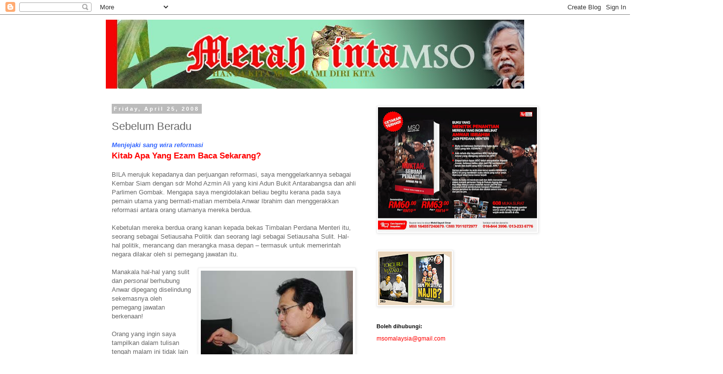

--- FILE ---
content_type: text/html; charset=UTF-8
request_url: https://msomelayu.blogspot.com/2008/04/sebelum-beradu.html
body_size: 21042
content:
<!DOCTYPE html>
<html class='v2' dir='ltr' lang='en'>
<head>
<link href='https://www.blogger.com/static/v1/widgets/335934321-css_bundle_v2.css' rel='stylesheet' type='text/css'/>
<meta content='width=1100' name='viewport'/>
<meta content='text/html; charset=UTF-8' http-equiv='Content-Type'/>
<meta content='blogger' name='generator'/>
<link href='https://msomelayu.blogspot.com/favicon.ico' rel='icon' type='image/x-icon'/>
<link href='http://msomelayu.blogspot.com/2008/04/sebelum-beradu.html' rel='canonical'/>
<link rel="alternate" type="application/atom+xml" title=". - Atom" href="https://msomelayu.blogspot.com/feeds/posts/default" />
<link rel="alternate" type="application/rss+xml" title=". - RSS" href="https://msomelayu.blogspot.com/feeds/posts/default?alt=rss" />
<link rel="service.post" type="application/atom+xml" title=". - Atom" href="https://www.blogger.com/feeds/6581756336597371243/posts/default" />

<link rel="alternate" type="application/atom+xml" title=". - Atom" href="https://msomelayu.blogspot.com/feeds/3107238172364439602/comments/default" />
<!--Can't find substitution for tag [blog.ieCssRetrofitLinks]-->
<link href='https://blogger.googleusercontent.com/img/b/R29vZ2xl/AVvXsEh58wHuq7bATNzwhX1pzc83oRAx1vX_fRrn17QvqXzo3S1looKdKHH5gXEavRnubN-g9JDhe_Z10HWlwknk5bruH6j1hPK_tl21qAiBvNziNCoU2vMSK2emBHYyq2YqcQbAn5XLHrj48j8/s320/Ezam.jpg' rel='image_src'/>
<meta content='http://msomelayu.blogspot.com/2008/04/sebelum-beradu.html' property='og:url'/>
<meta content='Sebelum Beradu' property='og:title'/>
<meta content='Menjejaki sang wira reformasi Kitab Apa Yang Ezam Baca Sekarang? BILA merujuk kepadanya dan perjuangan reformasi, saya menggelarkannya sebag...' property='og:description'/>
<meta content='https://blogger.googleusercontent.com/img/b/R29vZ2xl/AVvXsEh58wHuq7bATNzwhX1pzc83oRAx1vX_fRrn17QvqXzo3S1looKdKHH5gXEavRnubN-g9JDhe_Z10HWlwknk5bruH6j1hPK_tl21qAiBvNziNCoU2vMSK2emBHYyq2YqcQbAn5XLHrj48j8/w1200-h630-p-k-no-nu/Ezam.jpg' property='og:image'/>
<title>.: Sebelum Beradu</title>
<style id='page-skin-1' type='text/css'><!--
/*
-----------------------------------------------
Blogger Template Style
Name:     Simple
Designer: Blogger
URL:      www.blogger.com
----------------------------------------------- */
/* Content
----------------------------------------------- */
body {
font: normal normal 12px 'Trebuchet MS', Trebuchet, Verdana, sans-serif;
color: #666666;
background: #ffffff none repeat scroll top left;
padding: 0 0 0 0;
}
html body .region-inner {
min-width: 0;
max-width: 100%;
width: auto;
}
h2 {
font-size: 22px;
}
a:link {
text-decoration:none;
color: #2288bb;
}
a:visited {
text-decoration:none;
color: #888888;
}
a:hover {
text-decoration:underline;
color: #33aaff;
}
.body-fauxcolumn-outer .fauxcolumn-inner {
background: transparent none repeat scroll top left;
_background-image: none;
}
.body-fauxcolumn-outer .cap-top {
position: absolute;
z-index: 1;
height: 400px;
width: 100%;
}
.body-fauxcolumn-outer .cap-top .cap-left {
width: 100%;
background: transparent none repeat-x scroll top left;
_background-image: none;
}
.content-outer {
-moz-box-shadow: 0 0 0 rgba(0, 0, 0, .15);
-webkit-box-shadow: 0 0 0 rgba(0, 0, 0, .15);
-goog-ms-box-shadow: 0 0 0 #333333;
box-shadow: 0 0 0 rgba(0, 0, 0, .15);
margin-bottom: 1px;
}
.content-inner {
padding: 10px 40px;
}
.content-inner {
background-color: #ffffff;
}
/* Header
----------------------------------------------- */
.header-outer {
background: transparent none repeat-x scroll 0 -400px;
_background-image: none;
}
.Header h1 {
font: normal normal 40px 'Trebuchet MS',Trebuchet,Verdana,sans-serif;
color: #000000;
text-shadow: 0 0 0 rgba(0, 0, 0, .2);
}
.Header h1 a {
color: #000000;
}
.Header .description {
font-size: 18px;
color: #000000;
}
.header-inner .Header .titlewrapper {
padding: 22px 0;
}
.header-inner .Header .descriptionwrapper {
padding: 0 0;
}
/* Tabs
----------------------------------------------- */
.tabs-inner .section:first-child {
border-top: 0 solid #dddddd;
}
.tabs-inner .section:first-child ul {
margin-top: -1px;
border-top: 1px solid #dddddd;
border-left: 1px solid #dddddd;
border-right: 1px solid #dddddd;
}
.tabs-inner .widget ul {
background: transparent none repeat-x scroll 0 -800px;
_background-image: none;
border-bottom: 1px solid #dddddd;
margin-top: 0;
margin-left: -30px;
margin-right: -30px;
}
.tabs-inner .widget li a {
display: inline-block;
padding: .6em 1em;
font: normal normal 12px 'Trebuchet MS', Trebuchet, Verdana, sans-serif;
color: #000000;
border-left: 1px solid #ffffff;
border-right: 1px solid #dddddd;
}
.tabs-inner .widget li:first-child a {
border-left: none;
}
.tabs-inner .widget li.selected a, .tabs-inner .widget li a:hover {
color: #000000;
background-color: #eeeeee;
text-decoration: none;
}
/* Columns
----------------------------------------------- */
.main-outer {
border-top: 0 solid transparent;
}
.fauxcolumn-left-outer .fauxcolumn-inner {
border-right: 1px solid transparent;
}
.fauxcolumn-right-outer .fauxcolumn-inner {
border-left: 1px solid transparent;
}
/* Headings
----------------------------------------------- */
div.widget > h2,
div.widget h2.title {
margin: 0 0 1em 0;
font: normal bold 11px 'Trebuchet MS',Trebuchet,Verdana,sans-serif;
color: #000000;
}
/* Widgets
----------------------------------------------- */
.widget .zippy {
color: #999999;
text-shadow: 2px 2px 1px rgba(0, 0, 0, .1);
}
.widget .popular-posts ul {
list-style: none;
}
/* Posts
----------------------------------------------- */
h2.date-header {
font: normal bold 11px Arial, Tahoma, Helvetica, FreeSans, sans-serif;
}
.date-header span {
background-color: #bbbbbb;
color: #ffffff;
padding: 0.4em;
letter-spacing: 3px;
margin: inherit;
}
.main-inner {
padding-top: 35px;
padding-bottom: 65px;
}
.main-inner .column-center-inner {
padding: 0 0;
}
.main-inner .column-center-inner .section {
margin: 0 1em;
}
.post {
margin: 0 0 45px 0;
}
h3.post-title, .comments h4 {
font: normal normal 22px 'Trebuchet MS',Trebuchet,Verdana,sans-serif;
margin: .75em 0 0;
}
.post-body {
font-size: 110%;
line-height: 1.4;
position: relative;
}
.post-body img, .post-body .tr-caption-container, .Profile img, .Image img,
.BlogList .item-thumbnail img {
padding: 2px;
background: #ffffff;
border: 1px solid #eeeeee;
-moz-box-shadow: 1px 1px 5px rgba(0, 0, 0, .1);
-webkit-box-shadow: 1px 1px 5px rgba(0, 0, 0, .1);
box-shadow: 1px 1px 5px rgba(0, 0, 0, .1);
}
.post-body img, .post-body .tr-caption-container {
padding: 5px;
}
.post-body .tr-caption-container {
color: #666666;
}
.post-body .tr-caption-container img {
padding: 0;
background: transparent;
border: none;
-moz-box-shadow: 0 0 0 rgba(0, 0, 0, .1);
-webkit-box-shadow: 0 0 0 rgba(0, 0, 0, .1);
box-shadow: 0 0 0 rgba(0, 0, 0, .1);
}
.post-header {
margin: 0 0 1.5em;
line-height: 1.6;
font-size: 90%;
}
.post-footer {
margin: 20px -2px 0;
padding: 5px 10px;
color: #666666;
background-color: #eeeeee;
border-bottom: 1px solid #eeeeee;
line-height: 1.6;
font-size: 90%;
}
#comments .comment-author {
padding-top: 1.5em;
border-top: 1px solid transparent;
background-position: 0 1.5em;
}
#comments .comment-author:first-child {
padding-top: 0;
border-top: none;
}
.avatar-image-container {
margin: .2em 0 0;
}
#comments .avatar-image-container img {
border: 1px solid #eeeeee;
}
/* Comments
----------------------------------------------- */
.comments .comments-content .icon.blog-author {
background-repeat: no-repeat;
background-image: url([data-uri]);
}
.comments .comments-content .loadmore a {
border-top: 1px solid #999999;
border-bottom: 1px solid #999999;
}
.comments .comment-thread.inline-thread {
background-color: #eeeeee;
}
.comments .continue {
border-top: 2px solid #999999;
}
/* Accents
---------------------------------------------- */
.section-columns td.columns-cell {
border-left: 1px solid transparent;
}
.blog-pager {
background: transparent url(//www.blogblog.com/1kt/simple/paging_dot.png) repeat-x scroll top center;
}
.blog-pager-older-link, .home-link,
.blog-pager-newer-link {
background-color: #ffffff;
padding: 5px;
}
.footer-outer {
border-top: 1px dashed #bbbbbb;
}
/* Mobile
----------------------------------------------- */
body.mobile  {
background-size: auto;
}
.mobile .body-fauxcolumn-outer {
background: transparent none repeat scroll top left;
}
.mobile .body-fauxcolumn-outer .cap-top {
background-size: 100% auto;
}
.mobile .content-outer {
-webkit-box-shadow: 0 0 3px rgba(0, 0, 0, .15);
box-shadow: 0 0 3px rgba(0, 0, 0, .15);
}
.mobile .tabs-inner .widget ul {
margin-left: 0;
margin-right: 0;
}
.mobile .post {
margin: 0;
}
.mobile .main-inner .column-center-inner .section {
margin: 0;
}
.mobile .date-header span {
padding: 0.1em 10px;
margin: 0 -10px;
}
.mobile h3.post-title {
margin: 0;
}
.mobile .blog-pager {
background: transparent none no-repeat scroll top center;
}
.mobile .footer-outer {
border-top: none;
}
.mobile .main-inner, .mobile .footer-inner {
background-color: #ffffff;
}
.mobile-index-contents {
color: #666666;
}
.mobile-link-button {
background-color: #2288bb;
}
.mobile-link-button a:link, .mobile-link-button a:visited {
color: #ffffff;
}
.mobile .tabs-inner .section:first-child {
border-top: none;
}
.mobile .tabs-inner .PageList .widget-content {
background-color: #eeeeee;
color: #000000;
border-top: 1px solid #dddddd;
border-bottom: 1px solid #dddddd;
}
.mobile .tabs-inner .PageList .widget-content .pagelist-arrow {
border-left: 1px solid #dddddd;
}

--></style>
<style id='template-skin-1' type='text/css'><!--
body {
min-width: 930px;
}
.content-outer, .content-fauxcolumn-outer, .region-inner {
min-width: 930px;
max-width: 930px;
_width: 930px;
}
.main-inner .columns {
padding-left: 0px;
padding-right: 330px;
}
.main-inner .fauxcolumn-center-outer {
left: 0px;
right: 330px;
/* IE6 does not respect left and right together */
_width: expression(this.parentNode.offsetWidth -
parseInt("0px") -
parseInt("330px") + 'px');
}
.main-inner .fauxcolumn-left-outer {
width: 0px;
}
.main-inner .fauxcolumn-right-outer {
width: 330px;
}
.main-inner .column-left-outer {
width: 0px;
right: 100%;
margin-left: -0px;
}
.main-inner .column-right-outer {
width: 330px;
margin-right: -330px;
}
#layout {
min-width: 0;
}
#layout .content-outer {
min-width: 0;
width: 800px;
}
#layout .region-inner {
min-width: 0;
width: auto;
}
body#layout div.add_widget {
padding: 8px;
}
body#layout div.add_widget a {
margin-left: 32px;
}
--></style>
<link href='https://www.blogger.com/dyn-css/authorization.css?targetBlogID=6581756336597371243&amp;zx=cd62634e-3594-4f41-85cd-e29070e18009' media='none' onload='if(media!=&#39;all&#39;)media=&#39;all&#39;' rel='stylesheet'/><noscript><link href='https://www.blogger.com/dyn-css/authorization.css?targetBlogID=6581756336597371243&amp;zx=cd62634e-3594-4f41-85cd-e29070e18009' rel='stylesheet'/></noscript>
<meta name='google-adsense-platform-account' content='ca-host-pub-1556223355139109'/>
<meta name='google-adsense-platform-domain' content='blogspot.com'/>

</head>
<body class='loading variant-simplysimple'>
<div class='navbar section' id='navbar' name='Navbar'><div class='widget Navbar' data-version='1' id='Navbar1'><script type="text/javascript">
    function setAttributeOnload(object, attribute, val) {
      if(window.addEventListener) {
        window.addEventListener('load',
          function(){ object[attribute] = val; }, false);
      } else {
        window.attachEvent('onload', function(){ object[attribute] = val; });
      }
    }
  </script>
<div id="navbar-iframe-container"></div>
<script type="text/javascript" src="https://apis.google.com/js/platform.js"></script>
<script type="text/javascript">
      gapi.load("gapi.iframes:gapi.iframes.style.bubble", function() {
        if (gapi.iframes && gapi.iframes.getContext) {
          gapi.iframes.getContext().openChild({
              url: 'https://www.blogger.com/navbar/6581756336597371243?po\x3d3107238172364439602\x26origin\x3dhttps://msomelayu.blogspot.com',
              where: document.getElementById("navbar-iframe-container"),
              id: "navbar-iframe"
          });
        }
      });
    </script><script type="text/javascript">
(function() {
var script = document.createElement('script');
script.type = 'text/javascript';
script.src = '//pagead2.googlesyndication.com/pagead/js/google_top_exp.js';
var head = document.getElementsByTagName('head')[0];
if (head) {
head.appendChild(script);
}})();
</script>
</div></div>
<div class='body-fauxcolumns'>
<div class='fauxcolumn-outer body-fauxcolumn-outer'>
<div class='cap-top'>
<div class='cap-left'></div>
<div class='cap-right'></div>
</div>
<div class='fauxborder-left'>
<div class='fauxborder-right'></div>
<div class='fauxcolumn-inner'>
</div>
</div>
<div class='cap-bottom'>
<div class='cap-left'></div>
<div class='cap-right'></div>
</div>
</div>
</div>
<div class='content'>
<div class='content-fauxcolumns'>
<div class='fauxcolumn-outer content-fauxcolumn-outer'>
<div class='cap-top'>
<div class='cap-left'></div>
<div class='cap-right'></div>
</div>
<div class='fauxborder-left'>
<div class='fauxborder-right'></div>
<div class='fauxcolumn-inner'>
</div>
</div>
<div class='cap-bottom'>
<div class='cap-left'></div>
<div class='cap-right'></div>
</div>
</div>
</div>
<div class='content-outer'>
<div class='content-cap-top cap-top'>
<div class='cap-left'></div>
<div class='cap-right'></div>
</div>
<div class='fauxborder-left content-fauxborder-left'>
<div class='fauxborder-right content-fauxborder-right'></div>
<div class='content-inner'>
<header>
<div class='header-outer'>
<div class='header-cap-top cap-top'>
<div class='cap-left'></div>
<div class='cap-right'></div>
</div>
<div class='fauxborder-left header-fauxborder-left'>
<div class='fauxborder-right header-fauxborder-right'></div>
<div class='region-inner header-inner'>
<div class='header section' id='header' name='Header'><div class='widget Header' data-version='1' id='Header1'>
<div id='header-inner'>
<a href='https://msomelayu.blogspot.com/' style='display: block'>
<img alt='.' height='140px; ' id='Header1_headerimg' src='https://blogger.googleusercontent.com/img/b/R29vZ2xl/AVvXsEhdycFeSuSQSC_l-qzmBcj-ozMyyK_bVsEDIa3bGaVTetKpnrS1Zq5rajC-qHQK2rfoujB3zBhLKYzbJKqiSQYxhdoBpwie-tTxCrgMOPlEL26lTNkeUu-w4OQx_zTYIqqe_xYy3x5zoYx8/s1600/banner+blog+cccc2+copy.jpg' style='display: block' width='896px; '/>
</a>
</div>
</div></div>
</div>
</div>
<div class='header-cap-bottom cap-bottom'>
<div class='cap-left'></div>
<div class='cap-right'></div>
</div>
</div>
</header>
<div class='tabs-outer'>
<div class='tabs-cap-top cap-top'>
<div class='cap-left'></div>
<div class='cap-right'></div>
</div>
<div class='fauxborder-left tabs-fauxborder-left'>
<div class='fauxborder-right tabs-fauxborder-right'></div>
<div class='region-inner tabs-inner'>
<div class='tabs no-items section' id='crosscol' name='Cross-Column'></div>
<div class='tabs no-items section' id='crosscol-overflow' name='Cross-Column 2'></div>
</div>
</div>
<div class='tabs-cap-bottom cap-bottom'>
<div class='cap-left'></div>
<div class='cap-right'></div>
</div>
</div>
<div class='main-outer'>
<div class='main-cap-top cap-top'>
<div class='cap-left'></div>
<div class='cap-right'></div>
</div>
<div class='fauxborder-left main-fauxborder-left'>
<div class='fauxborder-right main-fauxborder-right'></div>
<div class='region-inner main-inner'>
<div class='columns fauxcolumns'>
<div class='fauxcolumn-outer fauxcolumn-center-outer'>
<div class='cap-top'>
<div class='cap-left'></div>
<div class='cap-right'></div>
</div>
<div class='fauxborder-left'>
<div class='fauxborder-right'></div>
<div class='fauxcolumn-inner'>
</div>
</div>
<div class='cap-bottom'>
<div class='cap-left'></div>
<div class='cap-right'></div>
</div>
</div>
<div class='fauxcolumn-outer fauxcolumn-left-outer'>
<div class='cap-top'>
<div class='cap-left'></div>
<div class='cap-right'></div>
</div>
<div class='fauxborder-left'>
<div class='fauxborder-right'></div>
<div class='fauxcolumn-inner'>
</div>
</div>
<div class='cap-bottom'>
<div class='cap-left'></div>
<div class='cap-right'></div>
</div>
</div>
<div class='fauxcolumn-outer fauxcolumn-right-outer'>
<div class='cap-top'>
<div class='cap-left'></div>
<div class='cap-right'></div>
</div>
<div class='fauxborder-left'>
<div class='fauxborder-right'></div>
<div class='fauxcolumn-inner'>
</div>
</div>
<div class='cap-bottom'>
<div class='cap-left'></div>
<div class='cap-right'></div>
</div>
</div>
<!-- corrects IE6 width calculation -->
<div class='columns-inner'>
<div class='column-center-outer'>
<div class='column-center-inner'>
<div class='main section' id='main' name='Main'><div class='widget Blog' data-version='1' id='Blog1'>
<div class='blog-posts hfeed'>

          <div class="date-outer">
        
<h2 class='date-header'><span>Friday, April 25, 2008</span></h2>

          <div class="date-posts">
        
<div class='post-outer'>
<div class='post hentry'>
<a name='3107238172364439602'></a>
<h3 class='post-title entry-title'>
Sebelum Beradu
</h3>
<div class='post-header'>
<div class='post-header-line-1'></div>
</div>
<div class='post-body entry-content' id='post-body-3107238172364439602'>
<em><strong><span style="color:#3366ff;">Menjejaki sang wira reformasi</span></strong></em><br /><strong><span style="font-size:130%;color:#ff0000;">Kitab Apa Yang Ezam Baca Sekarang?</span></strong><br /><br />BILA merujuk kepadanya dan perjuangan reformasi, saya menggelarkannya sebagai Kembar Siam dengan sdr Mohd Azmin Ali yang kini Adun Bukit Antarabangsa dan ahli Parlimen Gombak. Mengapa saya mengidolakan beliau begitu kerana pada saya pemain utama yang bermati-matian membela Anwar Ibrahim dan menggerakkan reformasi antara orang utamanya mereka berdua.<br /><br />Kebetulan mereka berdua orang kanan kepada bekas Timbalan Perdana Menteri itu, seorang sebagai Setiausaha Politik dan seorang lagi sebagai Setiausaha Sulit. Hal-hal politik, merancang dan merangka masa depan &#8211; termasuk untuk memerintah negara dilakar oleh si pemegang jawatan itu.<br /><br /><a href="https://blogger.googleusercontent.com/img/b/R29vZ2xl/AVvXsEh58wHuq7bATNzwhX1pzc83oRAx1vX_fRrn17QvqXzo3S1looKdKHH5gXEavRnubN-g9JDhe_Z10HWlwknk5bruH6j1hPK_tl21qAiBvNziNCoU2vMSK2emBHYyq2YqcQbAn5XLHrj48j8/s1600-h/Ezam.jpg"><img alt="" border="0" id="BLOGGER_PHOTO_ID_5192854452069258498" src="https://blogger.googleusercontent.com/img/b/R29vZ2xl/AVvXsEh58wHuq7bATNzwhX1pzc83oRAx1vX_fRrn17QvqXzo3S1looKdKHH5gXEavRnubN-g9JDhe_Z10HWlwknk5bruH6j1hPK_tl21qAiBvNziNCoU2vMSK2emBHYyq2YqcQbAn5XLHrj48j8/s320/Ezam.jpg" style="FLOAT: right; MARGIN: 0px 0px 10px 10px; CURSOR: hand" /></a>Manakala hal-hal yang sulit dan <em>personal </em>berhubung Anwar dipegang diselindung sekemasnya oleh pemegang jawatan berkenaan!<br /><br />Orang yang ingin saya tampilkan dalam tulisan tengah malam ini tidak lain dan tidak bukan Sdr Muhammad Ezam Mohd Noor, putera reformasi yang berwajah tenang dan romantik. Yang bermata lembut namun memiliki sekeping hati yang keras mewaja.<br /><br />&#8220;Dia orang Bugis,&#8221; begitu beritahu seorang kawan.<br /><br />Si kawan itu mengetahuinya semasa ibunya menaiki pentas bersama isterinya Bahirah dalam rangka membela Ezam yang ketika itu sedang meringkuk di dalam penjara gara-gara mempertahankan Anwar. Kata kawan itu, ibunya kata, Ezam Bugis.<br /><br /><strong><span style="color:#3366ff;">Tidak lekang dek undang-undang</span></strong><br /><br />Bugis satu suku kaum berasal dari Indonesia dan terkenal sebagai pedagang dan juga puak yang menguasai perairan, lautan. Kalau tidak silap saya keturunan Sultan Johor dan Selangor juga dari Bugis. Raja Petra Kamarudin <em>'raja blogger'</em> juga berketurunan Bugis sebab itu beliau berani dan tidak lekang dek undang-undang!<br /><br />Sudah lama saya tidak ketemui si Bugis romantik ini. Hanya berhubung menerusi telefon sekali sekala. Menjelang pilihan raya lalu saya menghubungi beliau bertanya mengenai penglibatannya dalam pilihan raya dan cuba mencungkil apakah beliau ingin sertai atau tidak.<br /><br />&#8220;Biarlah Sheikh, tunggu dulu. Kita berikan laluan kepada kawan-kawan. Saya kemudian.... kalau saya bertanding pun atas parti lain atau bebas, biarlah,&#8221; begitulah elaknya apabila dicadangkan beliau bertanding di salah satu kerusi Parlimen di Kelantan. Tujuan saya bukan apa kerana ingin melihat Ezam berada di Parlimen berpidato dan menyerang kedurjanaan melampau kerajaan BN.<br /><br />Beliau tidak bertanding. Keputusan itu menghairankan bukan saja saya tetapi kawan-kawan lain juga. Apa lagi selepas keputusan pilihan raya 8 Mac 2008 yang menunjukkan pembangkang menang besar, rasa terkilan dan kesal membedal jantung hati. Seharusnya Ezam ikut sama menjadi orang-orang yang menang kerusi.<br /><br />Adalah tidak adil saya rasa, kalau kita hanya mengingatkan Ezam waktu kita susah. Tetapi kita melupainya apabila kita sudah menang. Harus diingat denai-denai perjuangan yang memungkinkan kemenangan ini terjelma adalah hasil bajakan dan tebas tebang olehnya.<br /><br />Saat kita memotong kek kemenangan tiba-tiba bayangan Ezam pun tidak kelihatan. Sesuatu yang sungguh mengilan dan memilukan.<br /><br />Atas kesedaran itu saya mengagahi diri menghubungi Ezam dan ingin berbicara mengenai politik dengannya. Dalam hati sebenarnya ingin membuka rahsia jiwanya dan melihat apakah kitab perjuangan yang sedang terdampar dalam jiwanya dan ditelaahnya saat ini.<br /><br />Petanda ingatan kepadanya, semasa di Kelab Sultan Sulaiman Kampung Baru, sempena majlis <strong>Black 14</strong> dan majlis kesyukuran meraikan kemenangan, saya tertekun beberapa jurus apabila ternampak semacam wajah Ezam di pentas. Ia berdiri sama gagah dan seiring dengan Anwar dan Azmi. Seolah sedang mengapit Anwar seperti selalunya di pentas-pentas reformasi sebelum Anwar ditangkap.<br /><br /><strong><span style="color:#3366ff;">Seorang Rejuna</span></strong><br /><br />Bukan main perasaan saya dilambung keseronokan dan kebahgiaan. Namun ia sekejap saja apabila sosok itu bukan Ezam tetapi manusia lain yang menyerupainya. Saya jadi sayu dan teringatkan Ezam. &#8220;Ah Ezam... mengapa kau?&#8221; soal saya ketika itu sendiri bagaikan seorang Rajuna yang baru kehilangan Sita Dewinya.<br /><br />Iya sebenarnya saya menyayangi Ezam kerana semangat dan keberanian yang ada pada dirinya. Saya menyayangi Ezam kerana pemikiran dan lontaran pandangannya yang kemas dan mantap. Bagi saya orang-orang seperti Ezam itu adalah idola dan aset kepada perjuangan yang tidak harus dibiarkan dan dibazirkan begitu saja. Orang seperti Ezam adalah watak-watak subur nan hijau dalam persada politik bangsa!<br /><br />Persis Ezam jugaklah saya menyayangi orang itu. Kalau tidak masakan saya mendokong dan memberikan pakaian indah dan molek kepadanya selama bertahun-tahun. Menjauhkan kulitnya dari eceran pena saya. Meletakkan harapan besar untuknya menjadi khalifah di hari muka. Cuma silap dan salahnya mungkin dari saya juga yang meletakkan (<em>expectation</em> - berperasaan) harapan tinggi terhadapnya. Menganggap apa yang ada dalam jiwa saya, itulah juga yang bermukim di dalam hatinya.<br /><br />Bagaimana dengan Ezam hari ini dan masa depannya? Pernah saya menyatakan Ezam tidak betah dengan Gerak. Gerak bukan gelanggang sebenar bagi Ezam. Sang Matado sepertinya memerlukan gelanggang yang lebih luas dari itu untuk menanduk dan menggulingkan mangsa demi menegakkan keadilan. Apa lagi beliau pernah berada dalam lapangan yang mega, ruang sesempit Gerak itu tentulah sangat sempit.<br /><br />Bila-bila pun saya tidak akan percaya kalau Ezam memutuskan untuk melambakkan hayatnya hanya bersama Gerak. Bila sampai masa dan ketika Ezam akan bergerak lebih jauh dan besar juga. Beliau, dengan bakat, keterampilan dan daya intelektualnya harus berada di arus perdana siasah negara. Beliau tidak boleh terperap dalam guni NGO kerana itu merugikan dan suatu pembaziran sumber manusia kalau beliau terus berselimut seperti hari ini.<br /><br />Bangsa dan nusa memerlukan sentuhan Ezam. Apa lagi dalam suasana politik Melayu hari ini yang rencam dan kompasnya tidak menentu, penampilan orang-orang seperti Ezam perlu dipercepatkan!<br /><br />Tentunya juga Ezam dalam kesendiriannya kini sedang memikir dan obses kepada masalah-masalah berkenaan.<br /><br />Hari Rabu lepas selepas menziarahi jenazah pemikir, pengamat dan intelektual politik dan bahasa, Rustam A Sani saya ke pejabat Ezam, di Kelana Jaya. Mulanya atas tujuan ingin menemuramahnya untuk <em>Siasah</em>, sebaliknya apa yang menjadi maksud sebenar ialah untuk membuka jiwa dan melihat kitab politik apakah yang sedang terdampar di hatinya kini.<br /><br />Insyallah akan bersambung di bahagian kedua. <strong><span style="color:#ff0000;">Mengapa Ezam berjauhan dengan Anwar?</span></strong> <em>[jln pahang 0:15 t malam 25/04/08] </em>
<div style='clear: both;'></div>
</div>
<div class='post-footer'>
<div class='post-footer-line post-footer-line-1'><span class='post-author vcard'>
Posted by
<span class='fn'>mohd sayuti omar</span>
</span>
<span class='post-timestamp'>
at
<a class='timestamp-link' href='https://msomelayu.blogspot.com/2008/04/sebelum-beradu.html' rel='bookmark' title='permanent link'><abbr class='published' title='2008-04-25T00:42:00+08:00'>12:42:00 AM</abbr></a>
</span>
<span class='post-comment-link'>
</span>
<span class='post-icons'>
<span class='item-action'>
<a href='https://www.blogger.com/email-post/6581756336597371243/3107238172364439602' title='Email Post'>
<img alt="" class="icon-action" height="13" src="//img1.blogblog.com/img/icon18_email.gif" width="18">
</a>
</span>
</span>
<span class='post-backlinks post-comment-link'>
</span>
<div class='post-share-buttons goog-inline-block'>
<a class='goog-inline-block share-button sb-email' href='https://www.blogger.com/share-post.g?blogID=6581756336597371243&postID=3107238172364439602&target=email' target='_blank' title='Email This'><span class='share-button-link-text'>Email This</span></a><a class='goog-inline-block share-button sb-blog' href='https://www.blogger.com/share-post.g?blogID=6581756336597371243&postID=3107238172364439602&target=blog' onclick='window.open(this.href, "_blank", "height=270,width=475"); return false;' target='_blank' title='BlogThis!'><span class='share-button-link-text'>BlogThis!</span></a><a class='goog-inline-block share-button sb-twitter' href='https://www.blogger.com/share-post.g?blogID=6581756336597371243&postID=3107238172364439602&target=twitter' target='_blank' title='Share to X'><span class='share-button-link-text'>Share to X</span></a><a class='goog-inline-block share-button sb-facebook' href='https://www.blogger.com/share-post.g?blogID=6581756336597371243&postID=3107238172364439602&target=facebook' onclick='window.open(this.href, "_blank", "height=430,width=640"); return false;' target='_blank' title='Share to Facebook'><span class='share-button-link-text'>Share to Facebook</span></a><a class='goog-inline-block share-button sb-pinterest' href='https://www.blogger.com/share-post.g?blogID=6581756336597371243&postID=3107238172364439602&target=pinterest' target='_blank' title='Share to Pinterest'><span class='share-button-link-text'>Share to Pinterest</span></a>
</div>
</div>
<div class='post-footer-line post-footer-line-2'><span class='post-labels'>
Labels:
<a href='https://msomelayu.blogspot.com/search/label/CATATAN' rel='tag'>CATATAN</a>
</span>
</div>
<div class='post-footer-line post-footer-line-3'></div>
</div>
</div>
<div class='comments' id='comments'>
<a name='comments'></a>
<h4>No comments:</h4>
<div id='Blog1_comments-block-wrapper'>
<dl class='avatar-comment-indent' id='comments-block'>
</dl>
</div>
<p class='comment-footer'>
<a href='https://www.blogger.com/comment/fullpage/post/6581756336597371243/3107238172364439602' onclick='javascript:window.open(this.href, "bloggerPopup", "toolbar=0,location=0,statusbar=1,menubar=0,scrollbars=yes,width=640,height=500"); return false;'>Post a Comment</a>
</p>
</div>
</div>

        </div></div>
      
</div>
<div class='blog-pager' id='blog-pager'>
<span id='blog-pager-newer-link'>
<a class='blog-pager-newer-link' href='https://msomelayu.blogspot.com/2008/04/salam-pagi.html' id='Blog1_blog-pager-newer-link' title='Newer Post'>Newer Post</a>
</span>
<span id='blog-pager-older-link'>
<a class='blog-pager-older-link' href='https://msomelayu.blogspot.com/2008/04/kemanusiaan.html' id='Blog1_blog-pager-older-link' title='Older Post'>Older Post</a>
</span>
<a class='home-link' href='https://msomelayu.blogspot.com/'>Home</a>
</div>
<div class='clear'></div>
<div class='post-feeds'>
<div class='feed-links'>
Subscribe to:
<a class='feed-link' href='https://msomelayu.blogspot.com/feeds/3107238172364439602/comments/default' target='_blank' type='application/atom+xml'>Post Comments (Atom)</a>
</div>
</div>
</div></div>
</div>
</div>
<div class='column-left-outer'>
<div class='column-left-inner'>
<aside>
</aside>
</div>
</div>
<div class='column-right-outer'>
<div class='column-right-inner'>
<aside>
<div class='sidebar section' id='sidebar-right-1'><div class='widget Image' data-version='1' id='Image1'>
<div class='widget-content'>
<img alt='' height='253' id='Image1_img' src='https://blogger.googleusercontent.com/img/a/AVvXsEjZt3ub8oZiKvBGfS-TlKsh6YQ_nxsTiWAnabo_JwiGG2kNiJzTE7l3KdS-eWpliGz733C-dLdTVuwQ8iepp32-XTLat135AxKGsRDtr-wx1cmC3chAUjCTAmurGus_dgOPgAUzKSdEbtCHVup5z9AwsNA6BMY2dKzmVz3yqIL89d3dJI54-cQKTDdL0w=s323' width='323'/>
<br/>
</div>
<div class='clear'></div>
</div><div class='widget Image' data-version='1' id='Image12'>
<div class='widget-content'>
<img alt='' height='109' id='Image12_img' src='https://blogger.googleusercontent.com/img/b/R29vZ2xl/AVvXsEjex88sai2mWRiS3w1GJliWaUHvjnjhTguYdBKqw17LTsR9ZZ00CoIAE-sskMiLAVHtPrgBRgJF3qKyTUAbH8E-KFgQ-JaryfVwTOfmEY5h7FYAhwPCrBvKogbqvJNHQ6vex_zNNzD38SB5/s150/Buku+Tokguru+dan+Siapa+PM+kecil.jpg' width='150'/>
<br/>
</div>
<div class='clear'></div>
</div><div class='widget Text' data-version='1' id='Text1'>
<h2 class='title'>Boleh dihubungi:</h2>
<div class='widget-content'>
<span style="color: rgb(0, 0, 153);"><span style="color: rgb(255, 0, 0);">msomalaysia@gmail.com</span><br/></span><br/>
</div>
<div class='clear'></div>
</div><div class='widget Image' data-version='1' id='Image15'>
<div class='widget-content'>
<img alt='' height='171' id='Image15_img' src='//2.bp.blogspot.com/_hi0nllTBV5U/TKgJOidl1YI/AAAAAAAAISY/Df_fWHEdR48/S1600-R/Tyepwriter+1.jpg' width='260'/>
<br/>
</div>
<div class='clear'></div>
</div><div class='widget Image' data-version='1' id='Image2'>
<div class='widget-content'>
<img alt='' height='62' id='Image2_img' src='//4.bp.blogspot.com/_hi0nllTBV5U/SfxQD0WGRJI/AAAAAAAAFrI/nM3MqakSZVI/S271/lah+n+mek+copy.jpg' width='150'/>
<br/>
</div>
<div class='clear'></div>
</div><div class='widget HTML' data-version='1' id='HTML6'>
<h2 class='title'>Facebook Badge</h2>
<div class='widget-content'>
https://www.facebook.com/mohdsayuti.omarii
</div>
<div class='clear'></div>
</div><div class='widget HTML' data-version='1' id='HTML1'>
<h2 class='title'>Twitter MSO</h2>
<div class='widget-content'>
<a href="https://twitter.com/MohdSayutiOmar" class="twitter-follow-button" data-show-count="false">Follow @MohdSayutiOmar</a>
<script>!function(d,s,id){var js,fjs=d.getElementsByTagName(s)[0],p=/^http:/.test(d.location)?'http':'https';if(!d.getElementById(id)){js=d.createElement(s);js.id=id;js.src=p+'://platform.twitter.com/widgets.js';fjs.parentNode.insertBefore(js,fjs);}}(document, 'script', 'twitter-wjs');</script>
</div>
<div class='clear'></div>
</div><div class='widget HTML' data-version='1' id='HTML8'>
<div class='widget-content'>
<center><script src="//widgets.twimg.com/j/2/widget.js"></script>
<script>
new TWTR.Widget({
  version: 2,
  type: 'search',
  search: 'MohdSayutiOmar',
  interval: 6000,
  title: 'Twit-Twit MSO',
  subject: 'Pesan memesan untuk kebaikan',
  width: 250,
  height: 300,
  theme: {
    shell: {
      background: '#e64c60',
      color: '#ffffff'
    },
    tweets: {
      background: '#ffffff',
      color: '#444444',
      links: '#2fafde'
    }
  },
  features: {
    scrollbar: false,
    loop: true,
    live: true,
    hashtags: true,
    timestamp: true,
    avatars: true,
    toptweets: true,
    behavior: 'default'
  }
}).render().start();
</script></center>
</div>
<div class='clear'></div>
</div><div class='widget LinkList' data-version='1' id='LinkList3'>
<h2>Akhbar</h2>
<div class='widget-content'>
<ul>
<li><a href='http://bernama.com/bernama/v3/bm/'>Bernama</a></li>
<li><a href='http://www.bharian.com.my/'>Berita Harian</a></li>
<li><a href='http://www.utusan.com.my/'>Utusan</a></li>
</ul>
<div class='clear'></div>
</div>
</div><div class='widget Image' data-version='1' id='Image9'>
<div class='widget-content'>
<img alt='' height='174' id='Image9_img' src='//3.bp.blogspot.com/_hi0nllTBV5U/S1-UoMs9gvI/AAAAAAAAHEo/_7Oh8xo2OKU/S1600-R/MSO+Im.jpg' width='253'/>
<br/>
</div>
<div class='clear'></div>
</div><div class='widget HTML' data-version='1' id='HTML4'>
<div class='widget-content'>
<strong><font size="2"><font color="#FFFFFF"><marquee direction="left" style="background:RED"><big>..JANGAN PEDULI APA YANG ORANG KATAKAN KEPADA KITA, TAPI KITA KENA PEDULIKAN APA YANG ORANG LAKUKAN TERHADAP DUNIA...</big></marquee></font></font></strong>
</div>
<div class='clear'></div>
</div><div class='widget BlogArchive' data-version='1' id='BlogArchive1'>
<h2>Balai Simpanan</h2>
<div class='widget-content'>
<div id='ArchiveList'>
<div id='BlogArchive1_ArchiveList'>
<ul class='hierarchy'>
<li class='archivedate collapsed'>
<a class='toggle' href='javascript:void(0)'>
<span class='zippy'>

        &#9658;&#160;
      
</span>
</a>
<a class='post-count-link' href='https://msomelayu.blogspot.com/2026/'>
2026
</a>
<span class='post-count' dir='ltr'>(3)</span>
<ul class='hierarchy'>
<li class='archivedate collapsed'>
<a class='toggle' href='javascript:void(0)'>
<span class='zippy'>

        &#9658;&#160;
      
</span>
</a>
<a class='post-count-link' href='https://msomelayu.blogspot.com/2026/01/'>
January
</a>
<span class='post-count' dir='ltr'>(3)</span>
</li>
</ul>
</li>
</ul>
<ul class='hierarchy'>
<li class='archivedate collapsed'>
<a class='toggle' href='javascript:void(0)'>
<span class='zippy'>

        &#9658;&#160;
      
</span>
</a>
<a class='post-count-link' href='https://msomelayu.blogspot.com/2025/'>
2025
</a>
<span class='post-count' dir='ltr'>(69)</span>
<ul class='hierarchy'>
<li class='archivedate collapsed'>
<a class='toggle' href='javascript:void(0)'>
<span class='zippy'>

        &#9658;&#160;
      
</span>
</a>
<a class='post-count-link' href='https://msomelayu.blogspot.com/2025/12/'>
December
</a>
<span class='post-count' dir='ltr'>(5)</span>
</li>
</ul>
<ul class='hierarchy'>
<li class='archivedate collapsed'>
<a class='toggle' href='javascript:void(0)'>
<span class='zippy'>

        &#9658;&#160;
      
</span>
</a>
<a class='post-count-link' href='https://msomelayu.blogspot.com/2025/11/'>
November
</a>
<span class='post-count' dir='ltr'>(1)</span>
</li>
</ul>
<ul class='hierarchy'>
<li class='archivedate collapsed'>
<a class='toggle' href='javascript:void(0)'>
<span class='zippy'>

        &#9658;&#160;
      
</span>
</a>
<a class='post-count-link' href='https://msomelayu.blogspot.com/2025/10/'>
October
</a>
<span class='post-count' dir='ltr'>(4)</span>
</li>
</ul>
<ul class='hierarchy'>
<li class='archivedate collapsed'>
<a class='toggle' href='javascript:void(0)'>
<span class='zippy'>

        &#9658;&#160;
      
</span>
</a>
<a class='post-count-link' href='https://msomelayu.blogspot.com/2025/09/'>
September
</a>
<span class='post-count' dir='ltr'>(9)</span>
</li>
</ul>
<ul class='hierarchy'>
<li class='archivedate collapsed'>
<a class='toggle' href='javascript:void(0)'>
<span class='zippy'>

        &#9658;&#160;
      
</span>
</a>
<a class='post-count-link' href='https://msomelayu.blogspot.com/2025/08/'>
August
</a>
<span class='post-count' dir='ltr'>(6)</span>
</li>
</ul>
<ul class='hierarchy'>
<li class='archivedate collapsed'>
<a class='toggle' href='javascript:void(0)'>
<span class='zippy'>

        &#9658;&#160;
      
</span>
</a>
<a class='post-count-link' href='https://msomelayu.blogspot.com/2025/07/'>
July
</a>
<span class='post-count' dir='ltr'>(6)</span>
</li>
</ul>
<ul class='hierarchy'>
<li class='archivedate collapsed'>
<a class='toggle' href='javascript:void(0)'>
<span class='zippy'>

        &#9658;&#160;
      
</span>
</a>
<a class='post-count-link' href='https://msomelayu.blogspot.com/2025/06/'>
June
</a>
<span class='post-count' dir='ltr'>(6)</span>
</li>
</ul>
<ul class='hierarchy'>
<li class='archivedate collapsed'>
<a class='toggle' href='javascript:void(0)'>
<span class='zippy'>

        &#9658;&#160;
      
</span>
</a>
<a class='post-count-link' href='https://msomelayu.blogspot.com/2025/05/'>
May
</a>
<span class='post-count' dir='ltr'>(10)</span>
</li>
</ul>
<ul class='hierarchy'>
<li class='archivedate collapsed'>
<a class='toggle' href='javascript:void(0)'>
<span class='zippy'>

        &#9658;&#160;
      
</span>
</a>
<a class='post-count-link' href='https://msomelayu.blogspot.com/2025/04/'>
April
</a>
<span class='post-count' dir='ltr'>(5)</span>
</li>
</ul>
<ul class='hierarchy'>
<li class='archivedate collapsed'>
<a class='toggle' href='javascript:void(0)'>
<span class='zippy'>

        &#9658;&#160;
      
</span>
</a>
<a class='post-count-link' href='https://msomelayu.blogspot.com/2025/03/'>
March
</a>
<span class='post-count' dir='ltr'>(8)</span>
</li>
</ul>
<ul class='hierarchy'>
<li class='archivedate collapsed'>
<a class='toggle' href='javascript:void(0)'>
<span class='zippy'>

        &#9658;&#160;
      
</span>
</a>
<a class='post-count-link' href='https://msomelayu.blogspot.com/2025/02/'>
February
</a>
<span class='post-count' dir='ltr'>(5)</span>
</li>
</ul>
<ul class='hierarchy'>
<li class='archivedate collapsed'>
<a class='toggle' href='javascript:void(0)'>
<span class='zippy'>

        &#9658;&#160;
      
</span>
</a>
<a class='post-count-link' href='https://msomelayu.blogspot.com/2025/01/'>
January
</a>
<span class='post-count' dir='ltr'>(4)</span>
</li>
</ul>
</li>
</ul>
<ul class='hierarchy'>
<li class='archivedate collapsed'>
<a class='toggle' href='javascript:void(0)'>
<span class='zippy'>

        &#9658;&#160;
      
</span>
</a>
<a class='post-count-link' href='https://msomelayu.blogspot.com/2024/'>
2024
</a>
<span class='post-count' dir='ltr'>(66)</span>
<ul class='hierarchy'>
<li class='archivedate collapsed'>
<a class='toggle' href='javascript:void(0)'>
<span class='zippy'>

        &#9658;&#160;
      
</span>
</a>
<a class='post-count-link' href='https://msomelayu.blogspot.com/2024/12/'>
December
</a>
<span class='post-count' dir='ltr'>(3)</span>
</li>
</ul>
<ul class='hierarchy'>
<li class='archivedate collapsed'>
<a class='toggle' href='javascript:void(0)'>
<span class='zippy'>

        &#9658;&#160;
      
</span>
</a>
<a class='post-count-link' href='https://msomelayu.blogspot.com/2024/11/'>
November
</a>
<span class='post-count' dir='ltr'>(3)</span>
</li>
</ul>
<ul class='hierarchy'>
<li class='archivedate collapsed'>
<a class='toggle' href='javascript:void(0)'>
<span class='zippy'>

        &#9658;&#160;
      
</span>
</a>
<a class='post-count-link' href='https://msomelayu.blogspot.com/2024/10/'>
October
</a>
<span class='post-count' dir='ltr'>(4)</span>
</li>
</ul>
<ul class='hierarchy'>
<li class='archivedate collapsed'>
<a class='toggle' href='javascript:void(0)'>
<span class='zippy'>

        &#9658;&#160;
      
</span>
</a>
<a class='post-count-link' href='https://msomelayu.blogspot.com/2024/09/'>
September
</a>
<span class='post-count' dir='ltr'>(6)</span>
</li>
</ul>
<ul class='hierarchy'>
<li class='archivedate collapsed'>
<a class='toggle' href='javascript:void(0)'>
<span class='zippy'>

        &#9658;&#160;
      
</span>
</a>
<a class='post-count-link' href='https://msomelayu.blogspot.com/2024/08/'>
August
</a>
<span class='post-count' dir='ltr'>(10)</span>
</li>
</ul>
<ul class='hierarchy'>
<li class='archivedate collapsed'>
<a class='toggle' href='javascript:void(0)'>
<span class='zippy'>

        &#9658;&#160;
      
</span>
</a>
<a class='post-count-link' href='https://msomelayu.blogspot.com/2024/07/'>
July
</a>
<span class='post-count' dir='ltr'>(10)</span>
</li>
</ul>
<ul class='hierarchy'>
<li class='archivedate collapsed'>
<a class='toggle' href='javascript:void(0)'>
<span class='zippy'>

        &#9658;&#160;
      
</span>
</a>
<a class='post-count-link' href='https://msomelayu.blogspot.com/2024/06/'>
June
</a>
<span class='post-count' dir='ltr'>(7)</span>
</li>
</ul>
<ul class='hierarchy'>
<li class='archivedate collapsed'>
<a class='toggle' href='javascript:void(0)'>
<span class='zippy'>

        &#9658;&#160;
      
</span>
</a>
<a class='post-count-link' href='https://msomelayu.blogspot.com/2024/05/'>
May
</a>
<span class='post-count' dir='ltr'>(3)</span>
</li>
</ul>
<ul class='hierarchy'>
<li class='archivedate collapsed'>
<a class='toggle' href='javascript:void(0)'>
<span class='zippy'>

        &#9658;&#160;
      
</span>
</a>
<a class='post-count-link' href='https://msomelayu.blogspot.com/2024/04/'>
April
</a>
<span class='post-count' dir='ltr'>(8)</span>
</li>
</ul>
<ul class='hierarchy'>
<li class='archivedate collapsed'>
<a class='toggle' href='javascript:void(0)'>
<span class='zippy'>

        &#9658;&#160;
      
</span>
</a>
<a class='post-count-link' href='https://msomelayu.blogspot.com/2024/03/'>
March
</a>
<span class='post-count' dir='ltr'>(3)</span>
</li>
</ul>
<ul class='hierarchy'>
<li class='archivedate collapsed'>
<a class='toggle' href='javascript:void(0)'>
<span class='zippy'>

        &#9658;&#160;
      
</span>
</a>
<a class='post-count-link' href='https://msomelayu.blogspot.com/2024/02/'>
February
</a>
<span class='post-count' dir='ltr'>(6)</span>
</li>
</ul>
<ul class='hierarchy'>
<li class='archivedate collapsed'>
<a class='toggle' href='javascript:void(0)'>
<span class='zippy'>

        &#9658;&#160;
      
</span>
</a>
<a class='post-count-link' href='https://msomelayu.blogspot.com/2024/01/'>
January
</a>
<span class='post-count' dir='ltr'>(3)</span>
</li>
</ul>
</li>
</ul>
<ul class='hierarchy'>
<li class='archivedate collapsed'>
<a class='toggle' href='javascript:void(0)'>
<span class='zippy'>

        &#9658;&#160;
      
</span>
</a>
<a class='post-count-link' href='https://msomelayu.blogspot.com/2023/'>
2023
</a>
<span class='post-count' dir='ltr'>(58)</span>
<ul class='hierarchy'>
<li class='archivedate collapsed'>
<a class='toggle' href='javascript:void(0)'>
<span class='zippy'>

        &#9658;&#160;
      
</span>
</a>
<a class='post-count-link' href='https://msomelayu.blogspot.com/2023/12/'>
December
</a>
<span class='post-count' dir='ltr'>(8)</span>
</li>
</ul>
<ul class='hierarchy'>
<li class='archivedate collapsed'>
<a class='toggle' href='javascript:void(0)'>
<span class='zippy'>

        &#9658;&#160;
      
</span>
</a>
<a class='post-count-link' href='https://msomelayu.blogspot.com/2023/11/'>
November
</a>
<span class='post-count' dir='ltr'>(3)</span>
</li>
</ul>
<ul class='hierarchy'>
<li class='archivedate collapsed'>
<a class='toggle' href='javascript:void(0)'>
<span class='zippy'>

        &#9658;&#160;
      
</span>
</a>
<a class='post-count-link' href='https://msomelayu.blogspot.com/2023/10/'>
October
</a>
<span class='post-count' dir='ltr'>(6)</span>
</li>
</ul>
<ul class='hierarchy'>
<li class='archivedate collapsed'>
<a class='toggle' href='javascript:void(0)'>
<span class='zippy'>

        &#9658;&#160;
      
</span>
</a>
<a class='post-count-link' href='https://msomelayu.blogspot.com/2023/09/'>
September
</a>
<span class='post-count' dir='ltr'>(6)</span>
</li>
</ul>
<ul class='hierarchy'>
<li class='archivedate collapsed'>
<a class='toggle' href='javascript:void(0)'>
<span class='zippy'>

        &#9658;&#160;
      
</span>
</a>
<a class='post-count-link' href='https://msomelayu.blogspot.com/2023/08/'>
August
</a>
<span class='post-count' dir='ltr'>(8)</span>
</li>
</ul>
<ul class='hierarchy'>
<li class='archivedate collapsed'>
<a class='toggle' href='javascript:void(0)'>
<span class='zippy'>

        &#9658;&#160;
      
</span>
</a>
<a class='post-count-link' href='https://msomelayu.blogspot.com/2023/07/'>
July
</a>
<span class='post-count' dir='ltr'>(3)</span>
</li>
</ul>
<ul class='hierarchy'>
<li class='archivedate collapsed'>
<a class='toggle' href='javascript:void(0)'>
<span class='zippy'>

        &#9658;&#160;
      
</span>
</a>
<a class='post-count-link' href='https://msomelayu.blogspot.com/2023/06/'>
June
</a>
<span class='post-count' dir='ltr'>(4)</span>
</li>
</ul>
<ul class='hierarchy'>
<li class='archivedate collapsed'>
<a class='toggle' href='javascript:void(0)'>
<span class='zippy'>

        &#9658;&#160;
      
</span>
</a>
<a class='post-count-link' href='https://msomelayu.blogspot.com/2023/05/'>
May
</a>
<span class='post-count' dir='ltr'>(5)</span>
</li>
</ul>
<ul class='hierarchy'>
<li class='archivedate collapsed'>
<a class='toggle' href='javascript:void(0)'>
<span class='zippy'>

        &#9658;&#160;
      
</span>
</a>
<a class='post-count-link' href='https://msomelayu.blogspot.com/2023/04/'>
April
</a>
<span class='post-count' dir='ltr'>(7)</span>
</li>
</ul>
<ul class='hierarchy'>
<li class='archivedate collapsed'>
<a class='toggle' href='javascript:void(0)'>
<span class='zippy'>

        &#9658;&#160;
      
</span>
</a>
<a class='post-count-link' href='https://msomelayu.blogspot.com/2023/02/'>
February
</a>
<span class='post-count' dir='ltr'>(2)</span>
</li>
</ul>
<ul class='hierarchy'>
<li class='archivedate collapsed'>
<a class='toggle' href='javascript:void(0)'>
<span class='zippy'>

        &#9658;&#160;
      
</span>
</a>
<a class='post-count-link' href='https://msomelayu.blogspot.com/2023/01/'>
January
</a>
<span class='post-count' dir='ltr'>(6)</span>
</li>
</ul>
</li>
</ul>
<ul class='hierarchy'>
<li class='archivedate collapsed'>
<a class='toggle' href='javascript:void(0)'>
<span class='zippy'>

        &#9658;&#160;
      
</span>
</a>
<a class='post-count-link' href='https://msomelayu.blogspot.com/2022/'>
2022
</a>
<span class='post-count' dir='ltr'>(108)</span>
<ul class='hierarchy'>
<li class='archivedate collapsed'>
<a class='toggle' href='javascript:void(0)'>
<span class='zippy'>

        &#9658;&#160;
      
</span>
</a>
<a class='post-count-link' href='https://msomelayu.blogspot.com/2022/12/'>
December
</a>
<span class='post-count' dir='ltr'>(9)</span>
</li>
</ul>
<ul class='hierarchy'>
<li class='archivedate collapsed'>
<a class='toggle' href='javascript:void(0)'>
<span class='zippy'>

        &#9658;&#160;
      
</span>
</a>
<a class='post-count-link' href='https://msomelayu.blogspot.com/2022/11/'>
November
</a>
<span class='post-count' dir='ltr'>(16)</span>
</li>
</ul>
<ul class='hierarchy'>
<li class='archivedate collapsed'>
<a class='toggle' href='javascript:void(0)'>
<span class='zippy'>

        &#9658;&#160;
      
</span>
</a>
<a class='post-count-link' href='https://msomelayu.blogspot.com/2022/10/'>
October
</a>
<span class='post-count' dir='ltr'>(14)</span>
</li>
</ul>
<ul class='hierarchy'>
<li class='archivedate collapsed'>
<a class='toggle' href='javascript:void(0)'>
<span class='zippy'>

        &#9658;&#160;
      
</span>
</a>
<a class='post-count-link' href='https://msomelayu.blogspot.com/2022/09/'>
September
</a>
<span class='post-count' dir='ltr'>(8)</span>
</li>
</ul>
<ul class='hierarchy'>
<li class='archivedate collapsed'>
<a class='toggle' href='javascript:void(0)'>
<span class='zippy'>

        &#9658;&#160;
      
</span>
</a>
<a class='post-count-link' href='https://msomelayu.blogspot.com/2022/08/'>
August
</a>
<span class='post-count' dir='ltr'>(11)</span>
</li>
</ul>
<ul class='hierarchy'>
<li class='archivedate collapsed'>
<a class='toggle' href='javascript:void(0)'>
<span class='zippy'>

        &#9658;&#160;
      
</span>
</a>
<a class='post-count-link' href='https://msomelayu.blogspot.com/2022/07/'>
July
</a>
<span class='post-count' dir='ltr'>(9)</span>
</li>
</ul>
<ul class='hierarchy'>
<li class='archivedate collapsed'>
<a class='toggle' href='javascript:void(0)'>
<span class='zippy'>

        &#9658;&#160;
      
</span>
</a>
<a class='post-count-link' href='https://msomelayu.blogspot.com/2022/06/'>
June
</a>
<span class='post-count' dir='ltr'>(4)</span>
</li>
</ul>
<ul class='hierarchy'>
<li class='archivedate collapsed'>
<a class='toggle' href='javascript:void(0)'>
<span class='zippy'>

        &#9658;&#160;
      
</span>
</a>
<a class='post-count-link' href='https://msomelayu.blogspot.com/2022/05/'>
May
</a>
<span class='post-count' dir='ltr'>(8)</span>
</li>
</ul>
<ul class='hierarchy'>
<li class='archivedate collapsed'>
<a class='toggle' href='javascript:void(0)'>
<span class='zippy'>

        &#9658;&#160;
      
</span>
</a>
<a class='post-count-link' href='https://msomelayu.blogspot.com/2022/04/'>
April
</a>
<span class='post-count' dir='ltr'>(6)</span>
</li>
</ul>
<ul class='hierarchy'>
<li class='archivedate collapsed'>
<a class='toggle' href='javascript:void(0)'>
<span class='zippy'>

        &#9658;&#160;
      
</span>
</a>
<a class='post-count-link' href='https://msomelayu.blogspot.com/2022/03/'>
March
</a>
<span class='post-count' dir='ltr'>(6)</span>
</li>
</ul>
<ul class='hierarchy'>
<li class='archivedate collapsed'>
<a class='toggle' href='javascript:void(0)'>
<span class='zippy'>

        &#9658;&#160;
      
</span>
</a>
<a class='post-count-link' href='https://msomelayu.blogspot.com/2022/02/'>
February
</a>
<span class='post-count' dir='ltr'>(6)</span>
</li>
</ul>
<ul class='hierarchy'>
<li class='archivedate collapsed'>
<a class='toggle' href='javascript:void(0)'>
<span class='zippy'>

        &#9658;&#160;
      
</span>
</a>
<a class='post-count-link' href='https://msomelayu.blogspot.com/2022/01/'>
January
</a>
<span class='post-count' dir='ltr'>(11)</span>
</li>
</ul>
</li>
</ul>
<ul class='hierarchy'>
<li class='archivedate collapsed'>
<a class='toggle' href='javascript:void(0)'>
<span class='zippy'>

        &#9658;&#160;
      
</span>
</a>
<a class='post-count-link' href='https://msomelayu.blogspot.com/2021/'>
2021
</a>
<span class='post-count' dir='ltr'>(133)</span>
<ul class='hierarchy'>
<li class='archivedate collapsed'>
<a class='toggle' href='javascript:void(0)'>
<span class='zippy'>

        &#9658;&#160;
      
</span>
</a>
<a class='post-count-link' href='https://msomelayu.blogspot.com/2021/12/'>
December
</a>
<span class='post-count' dir='ltr'>(11)</span>
</li>
</ul>
<ul class='hierarchy'>
<li class='archivedate collapsed'>
<a class='toggle' href='javascript:void(0)'>
<span class='zippy'>

        &#9658;&#160;
      
</span>
</a>
<a class='post-count-link' href='https://msomelayu.blogspot.com/2021/11/'>
November
</a>
<span class='post-count' dir='ltr'>(11)</span>
</li>
</ul>
<ul class='hierarchy'>
<li class='archivedate collapsed'>
<a class='toggle' href='javascript:void(0)'>
<span class='zippy'>

        &#9658;&#160;
      
</span>
</a>
<a class='post-count-link' href='https://msomelayu.blogspot.com/2021/10/'>
October
</a>
<span class='post-count' dir='ltr'>(10)</span>
</li>
</ul>
<ul class='hierarchy'>
<li class='archivedate collapsed'>
<a class='toggle' href='javascript:void(0)'>
<span class='zippy'>

        &#9658;&#160;
      
</span>
</a>
<a class='post-count-link' href='https://msomelayu.blogspot.com/2021/09/'>
September
</a>
<span class='post-count' dir='ltr'>(7)</span>
</li>
</ul>
<ul class='hierarchy'>
<li class='archivedate collapsed'>
<a class='toggle' href='javascript:void(0)'>
<span class='zippy'>

        &#9658;&#160;
      
</span>
</a>
<a class='post-count-link' href='https://msomelayu.blogspot.com/2021/08/'>
August
</a>
<span class='post-count' dir='ltr'>(20)</span>
</li>
</ul>
<ul class='hierarchy'>
<li class='archivedate collapsed'>
<a class='toggle' href='javascript:void(0)'>
<span class='zippy'>

        &#9658;&#160;
      
</span>
</a>
<a class='post-count-link' href='https://msomelayu.blogspot.com/2021/07/'>
July
</a>
<span class='post-count' dir='ltr'>(15)</span>
</li>
</ul>
<ul class='hierarchy'>
<li class='archivedate collapsed'>
<a class='toggle' href='javascript:void(0)'>
<span class='zippy'>

        &#9658;&#160;
      
</span>
</a>
<a class='post-count-link' href='https://msomelayu.blogspot.com/2021/06/'>
June
</a>
<span class='post-count' dir='ltr'>(10)</span>
</li>
</ul>
<ul class='hierarchy'>
<li class='archivedate collapsed'>
<a class='toggle' href='javascript:void(0)'>
<span class='zippy'>

        &#9658;&#160;
      
</span>
</a>
<a class='post-count-link' href='https://msomelayu.blogspot.com/2021/05/'>
May
</a>
<span class='post-count' dir='ltr'>(8)</span>
</li>
</ul>
<ul class='hierarchy'>
<li class='archivedate collapsed'>
<a class='toggle' href='javascript:void(0)'>
<span class='zippy'>

        &#9658;&#160;
      
</span>
</a>
<a class='post-count-link' href='https://msomelayu.blogspot.com/2021/04/'>
April
</a>
<span class='post-count' dir='ltr'>(13)</span>
</li>
</ul>
<ul class='hierarchy'>
<li class='archivedate collapsed'>
<a class='toggle' href='javascript:void(0)'>
<span class='zippy'>

        &#9658;&#160;
      
</span>
</a>
<a class='post-count-link' href='https://msomelayu.blogspot.com/2021/03/'>
March
</a>
<span class='post-count' dir='ltr'>(9)</span>
</li>
</ul>
<ul class='hierarchy'>
<li class='archivedate collapsed'>
<a class='toggle' href='javascript:void(0)'>
<span class='zippy'>

        &#9658;&#160;
      
</span>
</a>
<a class='post-count-link' href='https://msomelayu.blogspot.com/2021/02/'>
February
</a>
<span class='post-count' dir='ltr'>(6)</span>
</li>
</ul>
<ul class='hierarchy'>
<li class='archivedate collapsed'>
<a class='toggle' href='javascript:void(0)'>
<span class='zippy'>

        &#9658;&#160;
      
</span>
</a>
<a class='post-count-link' href='https://msomelayu.blogspot.com/2021/01/'>
January
</a>
<span class='post-count' dir='ltr'>(13)</span>
</li>
</ul>
</li>
</ul>
<ul class='hierarchy'>
<li class='archivedate collapsed'>
<a class='toggle' href='javascript:void(0)'>
<span class='zippy'>

        &#9658;&#160;
      
</span>
</a>
<a class='post-count-link' href='https://msomelayu.blogspot.com/2020/'>
2020
</a>
<span class='post-count' dir='ltr'>(158)</span>
<ul class='hierarchy'>
<li class='archivedate collapsed'>
<a class='toggle' href='javascript:void(0)'>
<span class='zippy'>

        &#9658;&#160;
      
</span>
</a>
<a class='post-count-link' href='https://msomelayu.blogspot.com/2020/12/'>
December
</a>
<span class='post-count' dir='ltr'>(12)</span>
</li>
</ul>
<ul class='hierarchy'>
<li class='archivedate collapsed'>
<a class='toggle' href='javascript:void(0)'>
<span class='zippy'>

        &#9658;&#160;
      
</span>
</a>
<a class='post-count-link' href='https://msomelayu.blogspot.com/2020/11/'>
November
</a>
<span class='post-count' dir='ltr'>(10)</span>
</li>
</ul>
<ul class='hierarchy'>
<li class='archivedate collapsed'>
<a class='toggle' href='javascript:void(0)'>
<span class='zippy'>

        &#9658;&#160;
      
</span>
</a>
<a class='post-count-link' href='https://msomelayu.blogspot.com/2020/10/'>
October
</a>
<span class='post-count' dir='ltr'>(13)</span>
</li>
</ul>
<ul class='hierarchy'>
<li class='archivedate collapsed'>
<a class='toggle' href='javascript:void(0)'>
<span class='zippy'>

        &#9658;&#160;
      
</span>
</a>
<a class='post-count-link' href='https://msomelayu.blogspot.com/2020/09/'>
September
</a>
<span class='post-count' dir='ltr'>(11)</span>
</li>
</ul>
<ul class='hierarchy'>
<li class='archivedate collapsed'>
<a class='toggle' href='javascript:void(0)'>
<span class='zippy'>

        &#9658;&#160;
      
</span>
</a>
<a class='post-count-link' href='https://msomelayu.blogspot.com/2020/08/'>
August
</a>
<span class='post-count' dir='ltr'>(12)</span>
</li>
</ul>
<ul class='hierarchy'>
<li class='archivedate collapsed'>
<a class='toggle' href='javascript:void(0)'>
<span class='zippy'>

        &#9658;&#160;
      
</span>
</a>
<a class='post-count-link' href='https://msomelayu.blogspot.com/2020/07/'>
July
</a>
<span class='post-count' dir='ltr'>(13)</span>
</li>
</ul>
<ul class='hierarchy'>
<li class='archivedate collapsed'>
<a class='toggle' href='javascript:void(0)'>
<span class='zippy'>

        &#9658;&#160;
      
</span>
</a>
<a class='post-count-link' href='https://msomelayu.blogspot.com/2020/06/'>
June
</a>
<span class='post-count' dir='ltr'>(8)</span>
</li>
</ul>
<ul class='hierarchy'>
<li class='archivedate collapsed'>
<a class='toggle' href='javascript:void(0)'>
<span class='zippy'>

        &#9658;&#160;
      
</span>
</a>
<a class='post-count-link' href='https://msomelayu.blogspot.com/2020/05/'>
May
</a>
<span class='post-count' dir='ltr'>(17)</span>
</li>
</ul>
<ul class='hierarchy'>
<li class='archivedate collapsed'>
<a class='toggle' href='javascript:void(0)'>
<span class='zippy'>

        &#9658;&#160;
      
</span>
</a>
<a class='post-count-link' href='https://msomelayu.blogspot.com/2020/04/'>
April
</a>
<span class='post-count' dir='ltr'>(9)</span>
</li>
</ul>
<ul class='hierarchy'>
<li class='archivedate collapsed'>
<a class='toggle' href='javascript:void(0)'>
<span class='zippy'>

        &#9658;&#160;
      
</span>
</a>
<a class='post-count-link' href='https://msomelayu.blogspot.com/2020/03/'>
March
</a>
<span class='post-count' dir='ltr'>(20)</span>
</li>
</ul>
<ul class='hierarchy'>
<li class='archivedate collapsed'>
<a class='toggle' href='javascript:void(0)'>
<span class='zippy'>

        &#9658;&#160;
      
</span>
</a>
<a class='post-count-link' href='https://msomelayu.blogspot.com/2020/02/'>
February
</a>
<span class='post-count' dir='ltr'>(18)</span>
</li>
</ul>
<ul class='hierarchy'>
<li class='archivedate collapsed'>
<a class='toggle' href='javascript:void(0)'>
<span class='zippy'>

        &#9658;&#160;
      
</span>
</a>
<a class='post-count-link' href='https://msomelayu.blogspot.com/2020/01/'>
January
</a>
<span class='post-count' dir='ltr'>(15)</span>
</li>
</ul>
</li>
</ul>
<ul class='hierarchy'>
<li class='archivedate collapsed'>
<a class='toggle' href='javascript:void(0)'>
<span class='zippy'>

        &#9658;&#160;
      
</span>
</a>
<a class='post-count-link' href='https://msomelayu.blogspot.com/2019/'>
2019
</a>
<span class='post-count' dir='ltr'>(156)</span>
<ul class='hierarchy'>
<li class='archivedate collapsed'>
<a class='toggle' href='javascript:void(0)'>
<span class='zippy'>

        &#9658;&#160;
      
</span>
</a>
<a class='post-count-link' href='https://msomelayu.blogspot.com/2019/12/'>
December
</a>
<span class='post-count' dir='ltr'>(12)</span>
</li>
</ul>
<ul class='hierarchy'>
<li class='archivedate collapsed'>
<a class='toggle' href='javascript:void(0)'>
<span class='zippy'>

        &#9658;&#160;
      
</span>
</a>
<a class='post-count-link' href='https://msomelayu.blogspot.com/2019/11/'>
November
</a>
<span class='post-count' dir='ltr'>(15)</span>
</li>
</ul>
<ul class='hierarchy'>
<li class='archivedate collapsed'>
<a class='toggle' href='javascript:void(0)'>
<span class='zippy'>

        &#9658;&#160;
      
</span>
</a>
<a class='post-count-link' href='https://msomelayu.blogspot.com/2019/10/'>
October
</a>
<span class='post-count' dir='ltr'>(13)</span>
</li>
</ul>
<ul class='hierarchy'>
<li class='archivedate collapsed'>
<a class='toggle' href='javascript:void(0)'>
<span class='zippy'>

        &#9658;&#160;
      
</span>
</a>
<a class='post-count-link' href='https://msomelayu.blogspot.com/2019/09/'>
September
</a>
<span class='post-count' dir='ltr'>(12)</span>
</li>
</ul>
<ul class='hierarchy'>
<li class='archivedate collapsed'>
<a class='toggle' href='javascript:void(0)'>
<span class='zippy'>

        &#9658;&#160;
      
</span>
</a>
<a class='post-count-link' href='https://msomelayu.blogspot.com/2019/08/'>
August
</a>
<span class='post-count' dir='ltr'>(14)</span>
</li>
</ul>
<ul class='hierarchy'>
<li class='archivedate collapsed'>
<a class='toggle' href='javascript:void(0)'>
<span class='zippy'>

        &#9658;&#160;
      
</span>
</a>
<a class='post-count-link' href='https://msomelayu.blogspot.com/2019/07/'>
July
</a>
<span class='post-count' dir='ltr'>(13)</span>
</li>
</ul>
<ul class='hierarchy'>
<li class='archivedate collapsed'>
<a class='toggle' href='javascript:void(0)'>
<span class='zippy'>

        &#9658;&#160;
      
</span>
</a>
<a class='post-count-link' href='https://msomelayu.blogspot.com/2019/06/'>
June
</a>
<span class='post-count' dir='ltr'>(14)</span>
</li>
</ul>
<ul class='hierarchy'>
<li class='archivedate collapsed'>
<a class='toggle' href='javascript:void(0)'>
<span class='zippy'>

        &#9658;&#160;
      
</span>
</a>
<a class='post-count-link' href='https://msomelayu.blogspot.com/2019/05/'>
May
</a>
<span class='post-count' dir='ltr'>(13)</span>
</li>
</ul>
<ul class='hierarchy'>
<li class='archivedate collapsed'>
<a class='toggle' href='javascript:void(0)'>
<span class='zippy'>

        &#9658;&#160;
      
</span>
</a>
<a class='post-count-link' href='https://msomelayu.blogspot.com/2019/04/'>
April
</a>
<span class='post-count' dir='ltr'>(11)</span>
</li>
</ul>
<ul class='hierarchy'>
<li class='archivedate collapsed'>
<a class='toggle' href='javascript:void(0)'>
<span class='zippy'>

        &#9658;&#160;
      
</span>
</a>
<a class='post-count-link' href='https://msomelayu.blogspot.com/2019/03/'>
March
</a>
<span class='post-count' dir='ltr'>(13)</span>
</li>
</ul>
<ul class='hierarchy'>
<li class='archivedate collapsed'>
<a class='toggle' href='javascript:void(0)'>
<span class='zippy'>

        &#9658;&#160;
      
</span>
</a>
<a class='post-count-link' href='https://msomelayu.blogspot.com/2019/02/'>
February
</a>
<span class='post-count' dir='ltr'>(15)</span>
</li>
</ul>
<ul class='hierarchy'>
<li class='archivedate collapsed'>
<a class='toggle' href='javascript:void(0)'>
<span class='zippy'>

        &#9658;&#160;
      
</span>
</a>
<a class='post-count-link' href='https://msomelayu.blogspot.com/2019/01/'>
January
</a>
<span class='post-count' dir='ltr'>(11)</span>
</li>
</ul>
</li>
</ul>
<ul class='hierarchy'>
<li class='archivedate collapsed'>
<a class='toggle' href='javascript:void(0)'>
<span class='zippy'>

        &#9658;&#160;
      
</span>
</a>
<a class='post-count-link' href='https://msomelayu.blogspot.com/2018/'>
2018
</a>
<span class='post-count' dir='ltr'>(170)</span>
<ul class='hierarchy'>
<li class='archivedate collapsed'>
<a class='toggle' href='javascript:void(0)'>
<span class='zippy'>

        &#9658;&#160;
      
</span>
</a>
<a class='post-count-link' href='https://msomelayu.blogspot.com/2018/12/'>
December
</a>
<span class='post-count' dir='ltr'>(17)</span>
</li>
</ul>
<ul class='hierarchy'>
<li class='archivedate collapsed'>
<a class='toggle' href='javascript:void(0)'>
<span class='zippy'>

        &#9658;&#160;
      
</span>
</a>
<a class='post-count-link' href='https://msomelayu.blogspot.com/2018/11/'>
November
</a>
<span class='post-count' dir='ltr'>(10)</span>
</li>
</ul>
<ul class='hierarchy'>
<li class='archivedate collapsed'>
<a class='toggle' href='javascript:void(0)'>
<span class='zippy'>

        &#9658;&#160;
      
</span>
</a>
<a class='post-count-link' href='https://msomelayu.blogspot.com/2018/10/'>
October
</a>
<span class='post-count' dir='ltr'>(13)</span>
</li>
</ul>
<ul class='hierarchy'>
<li class='archivedate collapsed'>
<a class='toggle' href='javascript:void(0)'>
<span class='zippy'>

        &#9658;&#160;
      
</span>
</a>
<a class='post-count-link' href='https://msomelayu.blogspot.com/2018/09/'>
September
</a>
<span class='post-count' dir='ltr'>(13)</span>
</li>
</ul>
<ul class='hierarchy'>
<li class='archivedate collapsed'>
<a class='toggle' href='javascript:void(0)'>
<span class='zippy'>

        &#9658;&#160;
      
</span>
</a>
<a class='post-count-link' href='https://msomelayu.blogspot.com/2018/08/'>
August
</a>
<span class='post-count' dir='ltr'>(11)</span>
</li>
</ul>
<ul class='hierarchy'>
<li class='archivedate collapsed'>
<a class='toggle' href='javascript:void(0)'>
<span class='zippy'>

        &#9658;&#160;
      
</span>
</a>
<a class='post-count-link' href='https://msomelayu.blogspot.com/2018/07/'>
July
</a>
<span class='post-count' dir='ltr'>(10)</span>
</li>
</ul>
<ul class='hierarchy'>
<li class='archivedate collapsed'>
<a class='toggle' href='javascript:void(0)'>
<span class='zippy'>

        &#9658;&#160;
      
</span>
</a>
<a class='post-count-link' href='https://msomelayu.blogspot.com/2018/06/'>
June
</a>
<span class='post-count' dir='ltr'>(11)</span>
</li>
</ul>
<ul class='hierarchy'>
<li class='archivedate collapsed'>
<a class='toggle' href='javascript:void(0)'>
<span class='zippy'>

        &#9658;&#160;
      
</span>
</a>
<a class='post-count-link' href='https://msomelayu.blogspot.com/2018/05/'>
May
</a>
<span class='post-count' dir='ltr'>(33)</span>
</li>
</ul>
<ul class='hierarchy'>
<li class='archivedate collapsed'>
<a class='toggle' href='javascript:void(0)'>
<span class='zippy'>

        &#9658;&#160;
      
</span>
</a>
<a class='post-count-link' href='https://msomelayu.blogspot.com/2018/04/'>
April
</a>
<span class='post-count' dir='ltr'>(18)</span>
</li>
</ul>
<ul class='hierarchy'>
<li class='archivedate collapsed'>
<a class='toggle' href='javascript:void(0)'>
<span class='zippy'>

        &#9658;&#160;
      
</span>
</a>
<a class='post-count-link' href='https://msomelayu.blogspot.com/2018/03/'>
March
</a>
<span class='post-count' dir='ltr'>(11)</span>
</li>
</ul>
<ul class='hierarchy'>
<li class='archivedate collapsed'>
<a class='toggle' href='javascript:void(0)'>
<span class='zippy'>

        &#9658;&#160;
      
</span>
</a>
<a class='post-count-link' href='https://msomelayu.blogspot.com/2018/02/'>
February
</a>
<span class='post-count' dir='ltr'>(10)</span>
</li>
</ul>
<ul class='hierarchy'>
<li class='archivedate collapsed'>
<a class='toggle' href='javascript:void(0)'>
<span class='zippy'>

        &#9658;&#160;
      
</span>
</a>
<a class='post-count-link' href='https://msomelayu.blogspot.com/2018/01/'>
January
</a>
<span class='post-count' dir='ltr'>(13)</span>
</li>
</ul>
</li>
</ul>
<ul class='hierarchy'>
<li class='archivedate collapsed'>
<a class='toggle' href='javascript:void(0)'>
<span class='zippy'>

        &#9658;&#160;
      
</span>
</a>
<a class='post-count-link' href='https://msomelayu.blogspot.com/2017/'>
2017
</a>
<span class='post-count' dir='ltr'>(187)</span>
<ul class='hierarchy'>
<li class='archivedate collapsed'>
<a class='toggle' href='javascript:void(0)'>
<span class='zippy'>

        &#9658;&#160;
      
</span>
</a>
<a class='post-count-link' href='https://msomelayu.blogspot.com/2017/12/'>
December
</a>
<span class='post-count' dir='ltr'>(7)</span>
</li>
</ul>
<ul class='hierarchy'>
<li class='archivedate collapsed'>
<a class='toggle' href='javascript:void(0)'>
<span class='zippy'>

        &#9658;&#160;
      
</span>
</a>
<a class='post-count-link' href='https://msomelayu.blogspot.com/2017/11/'>
November
</a>
<span class='post-count' dir='ltr'>(12)</span>
</li>
</ul>
<ul class='hierarchy'>
<li class='archivedate collapsed'>
<a class='toggle' href='javascript:void(0)'>
<span class='zippy'>

        &#9658;&#160;
      
</span>
</a>
<a class='post-count-link' href='https://msomelayu.blogspot.com/2017/10/'>
October
</a>
<span class='post-count' dir='ltr'>(11)</span>
</li>
</ul>
<ul class='hierarchy'>
<li class='archivedate collapsed'>
<a class='toggle' href='javascript:void(0)'>
<span class='zippy'>

        &#9658;&#160;
      
</span>
</a>
<a class='post-count-link' href='https://msomelayu.blogspot.com/2017/09/'>
September
</a>
<span class='post-count' dir='ltr'>(11)</span>
</li>
</ul>
<ul class='hierarchy'>
<li class='archivedate collapsed'>
<a class='toggle' href='javascript:void(0)'>
<span class='zippy'>

        &#9658;&#160;
      
</span>
</a>
<a class='post-count-link' href='https://msomelayu.blogspot.com/2017/08/'>
August
</a>
<span class='post-count' dir='ltr'>(17)</span>
</li>
</ul>
<ul class='hierarchy'>
<li class='archivedate collapsed'>
<a class='toggle' href='javascript:void(0)'>
<span class='zippy'>

        &#9658;&#160;
      
</span>
</a>
<a class='post-count-link' href='https://msomelayu.blogspot.com/2017/07/'>
July
</a>
<span class='post-count' dir='ltr'>(22)</span>
</li>
</ul>
<ul class='hierarchy'>
<li class='archivedate collapsed'>
<a class='toggle' href='javascript:void(0)'>
<span class='zippy'>

        &#9658;&#160;
      
</span>
</a>
<a class='post-count-link' href='https://msomelayu.blogspot.com/2017/06/'>
June
</a>
<span class='post-count' dir='ltr'>(15)</span>
</li>
</ul>
<ul class='hierarchy'>
<li class='archivedate collapsed'>
<a class='toggle' href='javascript:void(0)'>
<span class='zippy'>

        &#9658;&#160;
      
</span>
</a>
<a class='post-count-link' href='https://msomelayu.blogspot.com/2017/05/'>
May
</a>
<span class='post-count' dir='ltr'>(16)</span>
</li>
</ul>
<ul class='hierarchy'>
<li class='archivedate collapsed'>
<a class='toggle' href='javascript:void(0)'>
<span class='zippy'>

        &#9658;&#160;
      
</span>
</a>
<a class='post-count-link' href='https://msomelayu.blogspot.com/2017/04/'>
April
</a>
<span class='post-count' dir='ltr'>(22)</span>
</li>
</ul>
<ul class='hierarchy'>
<li class='archivedate collapsed'>
<a class='toggle' href='javascript:void(0)'>
<span class='zippy'>

        &#9658;&#160;
      
</span>
</a>
<a class='post-count-link' href='https://msomelayu.blogspot.com/2017/03/'>
March
</a>
<span class='post-count' dir='ltr'>(19)</span>
</li>
</ul>
<ul class='hierarchy'>
<li class='archivedate collapsed'>
<a class='toggle' href='javascript:void(0)'>
<span class='zippy'>

        &#9658;&#160;
      
</span>
</a>
<a class='post-count-link' href='https://msomelayu.blogspot.com/2017/02/'>
February
</a>
<span class='post-count' dir='ltr'>(18)</span>
</li>
</ul>
<ul class='hierarchy'>
<li class='archivedate collapsed'>
<a class='toggle' href='javascript:void(0)'>
<span class='zippy'>

        &#9658;&#160;
      
</span>
</a>
<a class='post-count-link' href='https://msomelayu.blogspot.com/2017/01/'>
January
</a>
<span class='post-count' dir='ltr'>(17)</span>
</li>
</ul>
</li>
</ul>
<ul class='hierarchy'>
<li class='archivedate collapsed'>
<a class='toggle' href='javascript:void(0)'>
<span class='zippy'>

        &#9658;&#160;
      
</span>
</a>
<a class='post-count-link' href='https://msomelayu.blogspot.com/2016/'>
2016
</a>
<span class='post-count' dir='ltr'>(238)</span>
<ul class='hierarchy'>
<li class='archivedate collapsed'>
<a class='toggle' href='javascript:void(0)'>
<span class='zippy'>

        &#9658;&#160;
      
</span>
</a>
<a class='post-count-link' href='https://msomelayu.blogspot.com/2016/12/'>
December
</a>
<span class='post-count' dir='ltr'>(16)</span>
</li>
</ul>
<ul class='hierarchy'>
<li class='archivedate collapsed'>
<a class='toggle' href='javascript:void(0)'>
<span class='zippy'>

        &#9658;&#160;
      
</span>
</a>
<a class='post-count-link' href='https://msomelayu.blogspot.com/2016/11/'>
November
</a>
<span class='post-count' dir='ltr'>(12)</span>
</li>
</ul>
<ul class='hierarchy'>
<li class='archivedate collapsed'>
<a class='toggle' href='javascript:void(0)'>
<span class='zippy'>

        &#9658;&#160;
      
</span>
</a>
<a class='post-count-link' href='https://msomelayu.blogspot.com/2016/10/'>
October
</a>
<span class='post-count' dir='ltr'>(17)</span>
</li>
</ul>
<ul class='hierarchy'>
<li class='archivedate collapsed'>
<a class='toggle' href='javascript:void(0)'>
<span class='zippy'>

        &#9658;&#160;
      
</span>
</a>
<a class='post-count-link' href='https://msomelayu.blogspot.com/2016/09/'>
September
</a>
<span class='post-count' dir='ltr'>(16)</span>
</li>
</ul>
<ul class='hierarchy'>
<li class='archivedate collapsed'>
<a class='toggle' href='javascript:void(0)'>
<span class='zippy'>

        &#9658;&#160;
      
</span>
</a>
<a class='post-count-link' href='https://msomelayu.blogspot.com/2016/08/'>
August
</a>
<span class='post-count' dir='ltr'>(20)</span>
</li>
</ul>
<ul class='hierarchy'>
<li class='archivedate collapsed'>
<a class='toggle' href='javascript:void(0)'>
<span class='zippy'>

        &#9658;&#160;
      
</span>
</a>
<a class='post-count-link' href='https://msomelayu.blogspot.com/2016/07/'>
July
</a>
<span class='post-count' dir='ltr'>(18)</span>
</li>
</ul>
<ul class='hierarchy'>
<li class='archivedate collapsed'>
<a class='toggle' href='javascript:void(0)'>
<span class='zippy'>

        &#9658;&#160;
      
</span>
</a>
<a class='post-count-link' href='https://msomelayu.blogspot.com/2016/06/'>
June
</a>
<span class='post-count' dir='ltr'>(18)</span>
</li>
</ul>
<ul class='hierarchy'>
<li class='archivedate collapsed'>
<a class='toggle' href='javascript:void(0)'>
<span class='zippy'>

        &#9658;&#160;
      
</span>
</a>
<a class='post-count-link' href='https://msomelayu.blogspot.com/2016/05/'>
May
</a>
<span class='post-count' dir='ltr'>(23)</span>
</li>
</ul>
<ul class='hierarchy'>
<li class='archivedate collapsed'>
<a class='toggle' href='javascript:void(0)'>
<span class='zippy'>

        &#9658;&#160;
      
</span>
</a>
<a class='post-count-link' href='https://msomelayu.blogspot.com/2016/04/'>
April
</a>
<span class='post-count' dir='ltr'>(14)</span>
</li>
</ul>
<ul class='hierarchy'>
<li class='archivedate collapsed'>
<a class='toggle' href='javascript:void(0)'>
<span class='zippy'>

        &#9658;&#160;
      
</span>
</a>
<a class='post-count-link' href='https://msomelayu.blogspot.com/2016/03/'>
March
</a>
<span class='post-count' dir='ltr'>(35)</span>
</li>
</ul>
<ul class='hierarchy'>
<li class='archivedate collapsed'>
<a class='toggle' href='javascript:void(0)'>
<span class='zippy'>

        &#9658;&#160;
      
</span>
</a>
<a class='post-count-link' href='https://msomelayu.blogspot.com/2016/02/'>
February
</a>
<span class='post-count' dir='ltr'>(23)</span>
</li>
</ul>
<ul class='hierarchy'>
<li class='archivedate collapsed'>
<a class='toggle' href='javascript:void(0)'>
<span class='zippy'>

        &#9658;&#160;
      
</span>
</a>
<a class='post-count-link' href='https://msomelayu.blogspot.com/2016/01/'>
January
</a>
<span class='post-count' dir='ltr'>(26)</span>
</li>
</ul>
</li>
</ul>
<ul class='hierarchy'>
<li class='archivedate collapsed'>
<a class='toggle' href='javascript:void(0)'>
<span class='zippy'>

        &#9658;&#160;
      
</span>
</a>
<a class='post-count-link' href='https://msomelayu.blogspot.com/2015/'>
2015
</a>
<span class='post-count' dir='ltr'>(342)</span>
<ul class='hierarchy'>
<li class='archivedate collapsed'>
<a class='toggle' href='javascript:void(0)'>
<span class='zippy'>

        &#9658;&#160;
      
</span>
</a>
<a class='post-count-link' href='https://msomelayu.blogspot.com/2015/12/'>
December
</a>
<span class='post-count' dir='ltr'>(20)</span>
</li>
</ul>
<ul class='hierarchy'>
<li class='archivedate collapsed'>
<a class='toggle' href='javascript:void(0)'>
<span class='zippy'>

        &#9658;&#160;
      
</span>
</a>
<a class='post-count-link' href='https://msomelayu.blogspot.com/2015/11/'>
November
</a>
<span class='post-count' dir='ltr'>(18)</span>
</li>
</ul>
<ul class='hierarchy'>
<li class='archivedate collapsed'>
<a class='toggle' href='javascript:void(0)'>
<span class='zippy'>

        &#9658;&#160;
      
</span>
</a>
<a class='post-count-link' href='https://msomelayu.blogspot.com/2015/10/'>
October
</a>
<span class='post-count' dir='ltr'>(23)</span>
</li>
</ul>
<ul class='hierarchy'>
<li class='archivedate collapsed'>
<a class='toggle' href='javascript:void(0)'>
<span class='zippy'>

        &#9658;&#160;
      
</span>
</a>
<a class='post-count-link' href='https://msomelayu.blogspot.com/2015/09/'>
September
</a>
<span class='post-count' dir='ltr'>(30)</span>
</li>
</ul>
<ul class='hierarchy'>
<li class='archivedate collapsed'>
<a class='toggle' href='javascript:void(0)'>
<span class='zippy'>

        &#9658;&#160;
      
</span>
</a>
<a class='post-count-link' href='https://msomelayu.blogspot.com/2015/08/'>
August
</a>
<span class='post-count' dir='ltr'>(35)</span>
</li>
</ul>
<ul class='hierarchy'>
<li class='archivedate collapsed'>
<a class='toggle' href='javascript:void(0)'>
<span class='zippy'>

        &#9658;&#160;
      
</span>
</a>
<a class='post-count-link' href='https://msomelayu.blogspot.com/2015/07/'>
July
</a>
<span class='post-count' dir='ltr'>(39)</span>
</li>
</ul>
<ul class='hierarchy'>
<li class='archivedate collapsed'>
<a class='toggle' href='javascript:void(0)'>
<span class='zippy'>

        &#9658;&#160;
      
</span>
</a>
<a class='post-count-link' href='https://msomelayu.blogspot.com/2015/06/'>
June
</a>
<span class='post-count' dir='ltr'>(40)</span>
</li>
</ul>
<ul class='hierarchy'>
<li class='archivedate collapsed'>
<a class='toggle' href='javascript:void(0)'>
<span class='zippy'>

        &#9658;&#160;
      
</span>
</a>
<a class='post-count-link' href='https://msomelayu.blogspot.com/2015/05/'>
May
</a>
<span class='post-count' dir='ltr'>(32)</span>
</li>
</ul>
<ul class='hierarchy'>
<li class='archivedate collapsed'>
<a class='toggle' href='javascript:void(0)'>
<span class='zippy'>

        &#9658;&#160;
      
</span>
</a>
<a class='post-count-link' href='https://msomelayu.blogspot.com/2015/04/'>
April
</a>
<span class='post-count' dir='ltr'>(25)</span>
</li>
</ul>
<ul class='hierarchy'>
<li class='archivedate collapsed'>
<a class='toggle' href='javascript:void(0)'>
<span class='zippy'>

        &#9658;&#160;
      
</span>
</a>
<a class='post-count-link' href='https://msomelayu.blogspot.com/2015/03/'>
March
</a>
<span class='post-count' dir='ltr'>(24)</span>
</li>
</ul>
<ul class='hierarchy'>
<li class='archivedate collapsed'>
<a class='toggle' href='javascript:void(0)'>
<span class='zippy'>

        &#9658;&#160;
      
</span>
</a>
<a class='post-count-link' href='https://msomelayu.blogspot.com/2015/02/'>
February
</a>
<span class='post-count' dir='ltr'>(33)</span>
</li>
</ul>
<ul class='hierarchy'>
<li class='archivedate collapsed'>
<a class='toggle' href='javascript:void(0)'>
<span class='zippy'>

        &#9658;&#160;
      
</span>
</a>
<a class='post-count-link' href='https://msomelayu.blogspot.com/2015/01/'>
January
</a>
<span class='post-count' dir='ltr'>(23)</span>
</li>
</ul>
</li>
</ul>
<ul class='hierarchy'>
<li class='archivedate collapsed'>
<a class='toggle' href='javascript:void(0)'>
<span class='zippy'>

        &#9658;&#160;
      
</span>
</a>
<a class='post-count-link' href='https://msomelayu.blogspot.com/2014/'>
2014
</a>
<span class='post-count' dir='ltr'>(376)</span>
<ul class='hierarchy'>
<li class='archivedate collapsed'>
<a class='toggle' href='javascript:void(0)'>
<span class='zippy'>

        &#9658;&#160;
      
</span>
</a>
<a class='post-count-link' href='https://msomelayu.blogspot.com/2014/12/'>
December
</a>
<span class='post-count' dir='ltr'>(32)</span>
</li>
</ul>
<ul class='hierarchy'>
<li class='archivedate collapsed'>
<a class='toggle' href='javascript:void(0)'>
<span class='zippy'>

        &#9658;&#160;
      
</span>
</a>
<a class='post-count-link' href='https://msomelayu.blogspot.com/2014/11/'>
November
</a>
<span class='post-count' dir='ltr'>(24)</span>
</li>
</ul>
<ul class='hierarchy'>
<li class='archivedate collapsed'>
<a class='toggle' href='javascript:void(0)'>
<span class='zippy'>

        &#9658;&#160;
      
</span>
</a>
<a class='post-count-link' href='https://msomelayu.blogspot.com/2014/10/'>
October
</a>
<span class='post-count' dir='ltr'>(20)</span>
</li>
</ul>
<ul class='hierarchy'>
<li class='archivedate collapsed'>
<a class='toggle' href='javascript:void(0)'>
<span class='zippy'>

        &#9658;&#160;
      
</span>
</a>
<a class='post-count-link' href='https://msomelayu.blogspot.com/2014/09/'>
September
</a>
<span class='post-count' dir='ltr'>(26)</span>
</li>
</ul>
<ul class='hierarchy'>
<li class='archivedate collapsed'>
<a class='toggle' href='javascript:void(0)'>
<span class='zippy'>

        &#9658;&#160;
      
</span>
</a>
<a class='post-count-link' href='https://msomelayu.blogspot.com/2014/08/'>
August
</a>
<span class='post-count' dir='ltr'>(45)</span>
</li>
</ul>
<ul class='hierarchy'>
<li class='archivedate collapsed'>
<a class='toggle' href='javascript:void(0)'>
<span class='zippy'>

        &#9658;&#160;
      
</span>
</a>
<a class='post-count-link' href='https://msomelayu.blogspot.com/2014/07/'>
July
</a>
<span class='post-count' dir='ltr'>(21)</span>
</li>
</ul>
<ul class='hierarchy'>
<li class='archivedate collapsed'>
<a class='toggle' href='javascript:void(0)'>
<span class='zippy'>

        &#9658;&#160;
      
</span>
</a>
<a class='post-count-link' href='https://msomelayu.blogspot.com/2014/06/'>
June
</a>
<span class='post-count' dir='ltr'>(23)</span>
</li>
</ul>
<ul class='hierarchy'>
<li class='archivedate collapsed'>
<a class='toggle' href='javascript:void(0)'>
<span class='zippy'>

        &#9658;&#160;
      
</span>
</a>
<a class='post-count-link' href='https://msomelayu.blogspot.com/2014/05/'>
May
</a>
<span class='post-count' dir='ltr'>(40)</span>
</li>
</ul>
<ul class='hierarchy'>
<li class='archivedate collapsed'>
<a class='toggle' href='javascript:void(0)'>
<span class='zippy'>

        &#9658;&#160;
      
</span>
</a>
<a class='post-count-link' href='https://msomelayu.blogspot.com/2014/04/'>
April
</a>
<span class='post-count' dir='ltr'>(36)</span>
</li>
</ul>
<ul class='hierarchy'>
<li class='archivedate collapsed'>
<a class='toggle' href='javascript:void(0)'>
<span class='zippy'>

        &#9658;&#160;
      
</span>
</a>
<a class='post-count-link' href='https://msomelayu.blogspot.com/2014/03/'>
March
</a>
<span class='post-count' dir='ltr'>(38)</span>
</li>
</ul>
<ul class='hierarchy'>
<li class='archivedate collapsed'>
<a class='toggle' href='javascript:void(0)'>
<span class='zippy'>

        &#9658;&#160;
      
</span>
</a>
<a class='post-count-link' href='https://msomelayu.blogspot.com/2014/02/'>
February
</a>
<span class='post-count' dir='ltr'>(35)</span>
</li>
</ul>
<ul class='hierarchy'>
<li class='archivedate collapsed'>
<a class='toggle' href='javascript:void(0)'>
<span class='zippy'>

        &#9658;&#160;
      
</span>
</a>
<a class='post-count-link' href='https://msomelayu.blogspot.com/2014/01/'>
January
</a>
<span class='post-count' dir='ltr'>(36)</span>
</li>
</ul>
</li>
</ul>
<ul class='hierarchy'>
<li class='archivedate collapsed'>
<a class='toggle' href='javascript:void(0)'>
<span class='zippy'>

        &#9658;&#160;
      
</span>
</a>
<a class='post-count-link' href='https://msomelayu.blogspot.com/2013/'>
2013
</a>
<span class='post-count' dir='ltr'>(539)</span>
<ul class='hierarchy'>
<li class='archivedate collapsed'>
<a class='toggle' href='javascript:void(0)'>
<span class='zippy'>

        &#9658;&#160;
      
</span>
</a>
<a class='post-count-link' href='https://msomelayu.blogspot.com/2013/12/'>
December
</a>
<span class='post-count' dir='ltr'>(29)</span>
</li>
</ul>
<ul class='hierarchy'>
<li class='archivedate collapsed'>
<a class='toggle' href='javascript:void(0)'>
<span class='zippy'>

        &#9658;&#160;
      
</span>
</a>
<a class='post-count-link' href='https://msomelayu.blogspot.com/2013/11/'>
November
</a>
<span class='post-count' dir='ltr'>(43)</span>
</li>
</ul>
<ul class='hierarchy'>
<li class='archivedate collapsed'>
<a class='toggle' href='javascript:void(0)'>
<span class='zippy'>

        &#9658;&#160;
      
</span>
</a>
<a class='post-count-link' href='https://msomelayu.blogspot.com/2013/10/'>
October
</a>
<span class='post-count' dir='ltr'>(36)</span>
</li>
</ul>
<ul class='hierarchy'>
<li class='archivedate collapsed'>
<a class='toggle' href='javascript:void(0)'>
<span class='zippy'>

        &#9658;&#160;
      
</span>
</a>
<a class='post-count-link' href='https://msomelayu.blogspot.com/2013/09/'>
September
</a>
<span class='post-count' dir='ltr'>(46)</span>
</li>
</ul>
<ul class='hierarchy'>
<li class='archivedate collapsed'>
<a class='toggle' href='javascript:void(0)'>
<span class='zippy'>

        &#9658;&#160;
      
</span>
</a>
<a class='post-count-link' href='https://msomelayu.blogspot.com/2013/08/'>
August
</a>
<span class='post-count' dir='ltr'>(35)</span>
</li>
</ul>
<ul class='hierarchy'>
<li class='archivedate collapsed'>
<a class='toggle' href='javascript:void(0)'>
<span class='zippy'>

        &#9658;&#160;
      
</span>
</a>
<a class='post-count-link' href='https://msomelayu.blogspot.com/2013/07/'>
July
</a>
<span class='post-count' dir='ltr'>(26)</span>
</li>
</ul>
<ul class='hierarchy'>
<li class='archivedate collapsed'>
<a class='toggle' href='javascript:void(0)'>
<span class='zippy'>

        &#9658;&#160;
      
</span>
</a>
<a class='post-count-link' href='https://msomelayu.blogspot.com/2013/06/'>
June
</a>
<span class='post-count' dir='ltr'>(29)</span>
</li>
</ul>
<ul class='hierarchy'>
<li class='archivedate collapsed'>
<a class='toggle' href='javascript:void(0)'>
<span class='zippy'>

        &#9658;&#160;
      
</span>
</a>
<a class='post-count-link' href='https://msomelayu.blogspot.com/2013/05/'>
May
</a>
<span class='post-count' dir='ltr'>(65)</span>
</li>
</ul>
<ul class='hierarchy'>
<li class='archivedate collapsed'>
<a class='toggle' href='javascript:void(0)'>
<span class='zippy'>

        &#9658;&#160;
      
</span>
</a>
<a class='post-count-link' href='https://msomelayu.blogspot.com/2013/04/'>
April
</a>
<span class='post-count' dir='ltr'>(69)</span>
</li>
</ul>
<ul class='hierarchy'>
<li class='archivedate collapsed'>
<a class='toggle' href='javascript:void(0)'>
<span class='zippy'>

        &#9658;&#160;
      
</span>
</a>
<a class='post-count-link' href='https://msomelayu.blogspot.com/2013/03/'>
March
</a>
<span class='post-count' dir='ltr'>(62)</span>
</li>
</ul>
<ul class='hierarchy'>
<li class='archivedate collapsed'>
<a class='toggle' href='javascript:void(0)'>
<span class='zippy'>

        &#9658;&#160;
      
</span>
</a>
<a class='post-count-link' href='https://msomelayu.blogspot.com/2013/02/'>
February
</a>
<span class='post-count' dir='ltr'>(41)</span>
</li>
</ul>
<ul class='hierarchy'>
<li class='archivedate collapsed'>
<a class='toggle' href='javascript:void(0)'>
<span class='zippy'>

        &#9658;&#160;
      
</span>
</a>
<a class='post-count-link' href='https://msomelayu.blogspot.com/2013/01/'>
January
</a>
<span class='post-count' dir='ltr'>(58)</span>
</li>
</ul>
</li>
</ul>
<ul class='hierarchy'>
<li class='archivedate collapsed'>
<a class='toggle' href='javascript:void(0)'>
<span class='zippy'>

        &#9658;&#160;
      
</span>
</a>
<a class='post-count-link' href='https://msomelayu.blogspot.com/2012/'>
2012
</a>
<span class='post-count' dir='ltr'>(641)</span>
<ul class='hierarchy'>
<li class='archivedate collapsed'>
<a class='toggle' href='javascript:void(0)'>
<span class='zippy'>

        &#9658;&#160;
      
</span>
</a>
<a class='post-count-link' href='https://msomelayu.blogspot.com/2012/12/'>
December
</a>
<span class='post-count' dir='ltr'>(43)</span>
</li>
</ul>
<ul class='hierarchy'>
<li class='archivedate collapsed'>
<a class='toggle' href='javascript:void(0)'>
<span class='zippy'>

        &#9658;&#160;
      
</span>
</a>
<a class='post-count-link' href='https://msomelayu.blogspot.com/2012/11/'>
November
</a>
<span class='post-count' dir='ltr'>(42)</span>
</li>
</ul>
<ul class='hierarchy'>
<li class='archivedate collapsed'>
<a class='toggle' href='javascript:void(0)'>
<span class='zippy'>

        &#9658;&#160;
      
</span>
</a>
<a class='post-count-link' href='https://msomelayu.blogspot.com/2012/10/'>
October
</a>
<span class='post-count' dir='ltr'>(47)</span>
</li>
</ul>
<ul class='hierarchy'>
<li class='archivedate collapsed'>
<a class='toggle' href='javascript:void(0)'>
<span class='zippy'>

        &#9658;&#160;
      
</span>
</a>
<a class='post-count-link' href='https://msomelayu.blogspot.com/2012/09/'>
September
</a>
<span class='post-count' dir='ltr'>(67)</span>
</li>
</ul>
<ul class='hierarchy'>
<li class='archivedate collapsed'>
<a class='toggle' href='javascript:void(0)'>
<span class='zippy'>

        &#9658;&#160;
      
</span>
</a>
<a class='post-count-link' href='https://msomelayu.blogspot.com/2012/08/'>
August
</a>
<span class='post-count' dir='ltr'>(52)</span>
</li>
</ul>
<ul class='hierarchy'>
<li class='archivedate collapsed'>
<a class='toggle' href='javascript:void(0)'>
<span class='zippy'>

        &#9658;&#160;
      
</span>
</a>
<a class='post-count-link' href='https://msomelayu.blogspot.com/2012/07/'>
July
</a>
<span class='post-count' dir='ltr'>(35)</span>
</li>
</ul>
<ul class='hierarchy'>
<li class='archivedate collapsed'>
<a class='toggle' href='javascript:void(0)'>
<span class='zippy'>

        &#9658;&#160;
      
</span>
</a>
<a class='post-count-link' href='https://msomelayu.blogspot.com/2012/06/'>
June
</a>
<span class='post-count' dir='ltr'>(43)</span>
</li>
</ul>
<ul class='hierarchy'>
<li class='archivedate collapsed'>
<a class='toggle' href='javascript:void(0)'>
<span class='zippy'>

        &#9658;&#160;
      
</span>
</a>
<a class='post-count-link' href='https://msomelayu.blogspot.com/2012/05/'>
May
</a>
<span class='post-count' dir='ltr'>(47)</span>
</li>
</ul>
<ul class='hierarchy'>
<li class='archivedate collapsed'>
<a class='toggle' href='javascript:void(0)'>
<span class='zippy'>

        &#9658;&#160;
      
</span>
</a>
<a class='post-count-link' href='https://msomelayu.blogspot.com/2012/04/'>
April
</a>
<span class='post-count' dir='ltr'>(66)</span>
</li>
</ul>
<ul class='hierarchy'>
<li class='archivedate collapsed'>
<a class='toggle' href='javascript:void(0)'>
<span class='zippy'>

        &#9658;&#160;
      
</span>
</a>
<a class='post-count-link' href='https://msomelayu.blogspot.com/2012/03/'>
March
</a>
<span class='post-count' dir='ltr'>(53)</span>
</li>
</ul>
<ul class='hierarchy'>
<li class='archivedate collapsed'>
<a class='toggle' href='javascript:void(0)'>
<span class='zippy'>

        &#9658;&#160;
      
</span>
</a>
<a class='post-count-link' href='https://msomelayu.blogspot.com/2012/02/'>
February
</a>
<span class='post-count' dir='ltr'>(67)</span>
</li>
</ul>
<ul class='hierarchy'>
<li class='archivedate collapsed'>
<a class='toggle' href='javascript:void(0)'>
<span class='zippy'>

        &#9658;&#160;
      
</span>
</a>
<a class='post-count-link' href='https://msomelayu.blogspot.com/2012/01/'>
January
</a>
<span class='post-count' dir='ltr'>(79)</span>
</li>
</ul>
</li>
</ul>
<ul class='hierarchy'>
<li class='archivedate collapsed'>
<a class='toggle' href='javascript:void(0)'>
<span class='zippy'>

        &#9658;&#160;
      
</span>
</a>
<a class='post-count-link' href='https://msomelayu.blogspot.com/2011/'>
2011
</a>
<span class='post-count' dir='ltr'>(547)</span>
<ul class='hierarchy'>
<li class='archivedate collapsed'>
<a class='toggle' href='javascript:void(0)'>
<span class='zippy'>

        &#9658;&#160;
      
</span>
</a>
<a class='post-count-link' href='https://msomelayu.blogspot.com/2011/12/'>
December
</a>
<span class='post-count' dir='ltr'>(62)</span>
</li>
</ul>
<ul class='hierarchy'>
<li class='archivedate collapsed'>
<a class='toggle' href='javascript:void(0)'>
<span class='zippy'>

        &#9658;&#160;
      
</span>
</a>
<a class='post-count-link' href='https://msomelayu.blogspot.com/2011/11/'>
November
</a>
<span class='post-count' dir='ltr'>(36)</span>
</li>
</ul>
<ul class='hierarchy'>
<li class='archivedate collapsed'>
<a class='toggle' href='javascript:void(0)'>
<span class='zippy'>

        &#9658;&#160;
      
</span>
</a>
<a class='post-count-link' href='https://msomelayu.blogspot.com/2011/10/'>
October
</a>
<span class='post-count' dir='ltr'>(44)</span>
</li>
</ul>
<ul class='hierarchy'>
<li class='archivedate collapsed'>
<a class='toggle' href='javascript:void(0)'>
<span class='zippy'>

        &#9658;&#160;
      
</span>
</a>
<a class='post-count-link' href='https://msomelayu.blogspot.com/2011/09/'>
September
</a>
<span class='post-count' dir='ltr'>(50)</span>
</li>
</ul>
<ul class='hierarchy'>
<li class='archivedate collapsed'>
<a class='toggle' href='javascript:void(0)'>
<span class='zippy'>

        &#9658;&#160;
      
</span>
</a>
<a class='post-count-link' href='https://msomelayu.blogspot.com/2011/08/'>
August
</a>
<span class='post-count' dir='ltr'>(47)</span>
</li>
</ul>
<ul class='hierarchy'>
<li class='archivedate collapsed'>
<a class='toggle' href='javascript:void(0)'>
<span class='zippy'>

        &#9658;&#160;
      
</span>
</a>
<a class='post-count-link' href='https://msomelayu.blogspot.com/2011/07/'>
July
</a>
<span class='post-count' dir='ltr'>(57)</span>
</li>
</ul>
<ul class='hierarchy'>
<li class='archivedate collapsed'>
<a class='toggle' href='javascript:void(0)'>
<span class='zippy'>

        &#9658;&#160;
      
</span>
</a>
<a class='post-count-link' href='https://msomelayu.blogspot.com/2011/06/'>
June
</a>
<span class='post-count' dir='ltr'>(36)</span>
</li>
</ul>
<ul class='hierarchy'>
<li class='archivedate collapsed'>
<a class='toggle' href='javascript:void(0)'>
<span class='zippy'>

        &#9658;&#160;
      
</span>
</a>
<a class='post-count-link' href='https://msomelayu.blogspot.com/2011/05/'>
May
</a>
<span class='post-count' dir='ltr'>(49)</span>
</li>
</ul>
<ul class='hierarchy'>
<li class='archivedate collapsed'>
<a class='toggle' href='javascript:void(0)'>
<span class='zippy'>

        &#9658;&#160;
      
</span>
</a>
<a class='post-count-link' href='https://msomelayu.blogspot.com/2011/04/'>
April
</a>
<span class='post-count' dir='ltr'>(40)</span>
</li>
</ul>
<ul class='hierarchy'>
<li class='archivedate collapsed'>
<a class='toggle' href='javascript:void(0)'>
<span class='zippy'>

        &#9658;&#160;
      
</span>
</a>
<a class='post-count-link' href='https://msomelayu.blogspot.com/2011/03/'>
March
</a>
<span class='post-count' dir='ltr'>(43)</span>
</li>
</ul>
<ul class='hierarchy'>
<li class='archivedate collapsed'>
<a class='toggle' href='javascript:void(0)'>
<span class='zippy'>

        &#9658;&#160;
      
</span>
</a>
<a class='post-count-link' href='https://msomelayu.blogspot.com/2011/02/'>
February
</a>
<span class='post-count' dir='ltr'>(30)</span>
</li>
</ul>
<ul class='hierarchy'>
<li class='archivedate collapsed'>
<a class='toggle' href='javascript:void(0)'>
<span class='zippy'>

        &#9658;&#160;
      
</span>
</a>
<a class='post-count-link' href='https://msomelayu.blogspot.com/2011/01/'>
January
</a>
<span class='post-count' dir='ltr'>(53)</span>
</li>
</ul>
</li>
</ul>
<ul class='hierarchy'>
<li class='archivedate collapsed'>
<a class='toggle' href='javascript:void(0)'>
<span class='zippy'>

        &#9658;&#160;
      
</span>
</a>
<a class='post-count-link' href='https://msomelayu.blogspot.com/2010/'>
2010
</a>
<span class='post-count' dir='ltr'>(623)</span>
<ul class='hierarchy'>
<li class='archivedate collapsed'>
<a class='toggle' href='javascript:void(0)'>
<span class='zippy'>

        &#9658;&#160;
      
</span>
</a>
<a class='post-count-link' href='https://msomelayu.blogspot.com/2010/12/'>
December
</a>
<span class='post-count' dir='ltr'>(48)</span>
</li>
</ul>
<ul class='hierarchy'>
<li class='archivedate collapsed'>
<a class='toggle' href='javascript:void(0)'>
<span class='zippy'>

        &#9658;&#160;
      
</span>
</a>
<a class='post-count-link' href='https://msomelayu.blogspot.com/2010/11/'>
November
</a>
<span class='post-count' dir='ltr'>(49)</span>
</li>
</ul>
<ul class='hierarchy'>
<li class='archivedate collapsed'>
<a class='toggle' href='javascript:void(0)'>
<span class='zippy'>

        &#9658;&#160;
      
</span>
</a>
<a class='post-count-link' href='https://msomelayu.blogspot.com/2010/10/'>
October
</a>
<span class='post-count' dir='ltr'>(58)</span>
</li>
</ul>
<ul class='hierarchy'>
<li class='archivedate collapsed'>
<a class='toggle' href='javascript:void(0)'>
<span class='zippy'>

        &#9658;&#160;
      
</span>
</a>
<a class='post-count-link' href='https://msomelayu.blogspot.com/2010/09/'>
September
</a>
<span class='post-count' dir='ltr'>(54)</span>
</li>
</ul>
<ul class='hierarchy'>
<li class='archivedate collapsed'>
<a class='toggle' href='javascript:void(0)'>
<span class='zippy'>

        &#9658;&#160;
      
</span>
</a>
<a class='post-count-link' href='https://msomelayu.blogspot.com/2010/08/'>
August
</a>
<span class='post-count' dir='ltr'>(53)</span>
</li>
</ul>
<ul class='hierarchy'>
<li class='archivedate collapsed'>
<a class='toggle' href='javascript:void(0)'>
<span class='zippy'>

        &#9658;&#160;
      
</span>
</a>
<a class='post-count-link' href='https://msomelayu.blogspot.com/2010/07/'>
July
</a>
<span class='post-count' dir='ltr'>(39)</span>
</li>
</ul>
<ul class='hierarchy'>
<li class='archivedate collapsed'>
<a class='toggle' href='javascript:void(0)'>
<span class='zippy'>

        &#9658;&#160;
      
</span>
</a>
<a class='post-count-link' href='https://msomelayu.blogspot.com/2010/06/'>
June
</a>
<span class='post-count' dir='ltr'>(57)</span>
</li>
</ul>
<ul class='hierarchy'>
<li class='archivedate collapsed'>
<a class='toggle' href='javascript:void(0)'>
<span class='zippy'>

        &#9658;&#160;
      
</span>
</a>
<a class='post-count-link' href='https://msomelayu.blogspot.com/2010/05/'>
May
</a>
<span class='post-count' dir='ltr'>(49)</span>
</li>
</ul>
<ul class='hierarchy'>
<li class='archivedate collapsed'>
<a class='toggle' href='javascript:void(0)'>
<span class='zippy'>

        &#9658;&#160;
      
</span>
</a>
<a class='post-count-link' href='https://msomelayu.blogspot.com/2010/04/'>
April
</a>
<span class='post-count' dir='ltr'>(70)</span>
</li>
</ul>
<ul class='hierarchy'>
<li class='archivedate collapsed'>
<a class='toggle' href='javascript:void(0)'>
<span class='zippy'>

        &#9658;&#160;
      
</span>
</a>
<a class='post-count-link' href='https://msomelayu.blogspot.com/2010/03/'>
March
</a>
<span class='post-count' dir='ltr'>(65)</span>
</li>
</ul>
<ul class='hierarchy'>
<li class='archivedate collapsed'>
<a class='toggle' href='javascript:void(0)'>
<span class='zippy'>

        &#9658;&#160;
      
</span>
</a>
<a class='post-count-link' href='https://msomelayu.blogspot.com/2010/02/'>
February
</a>
<span class='post-count' dir='ltr'>(38)</span>
</li>
</ul>
<ul class='hierarchy'>
<li class='archivedate collapsed'>
<a class='toggle' href='javascript:void(0)'>
<span class='zippy'>

        &#9658;&#160;
      
</span>
</a>
<a class='post-count-link' href='https://msomelayu.blogspot.com/2010/01/'>
January
</a>
<span class='post-count' dir='ltr'>(43)</span>
</li>
</ul>
</li>
</ul>
<ul class='hierarchy'>
<li class='archivedate collapsed'>
<a class='toggle' href='javascript:void(0)'>
<span class='zippy'>

        &#9658;&#160;
      
</span>
</a>
<a class='post-count-link' href='https://msomelayu.blogspot.com/2009/'>
2009
</a>
<span class='post-count' dir='ltr'>(672)</span>
<ul class='hierarchy'>
<li class='archivedate collapsed'>
<a class='toggle' href='javascript:void(0)'>
<span class='zippy'>

        &#9658;&#160;
      
</span>
</a>
<a class='post-count-link' href='https://msomelayu.blogspot.com/2009/12/'>
December
</a>
<span class='post-count' dir='ltr'>(41)</span>
</li>
</ul>
<ul class='hierarchy'>
<li class='archivedate collapsed'>
<a class='toggle' href='javascript:void(0)'>
<span class='zippy'>

        &#9658;&#160;
      
</span>
</a>
<a class='post-count-link' href='https://msomelayu.blogspot.com/2009/11/'>
November
</a>
<span class='post-count' dir='ltr'>(41)</span>
</li>
</ul>
<ul class='hierarchy'>
<li class='archivedate collapsed'>
<a class='toggle' href='javascript:void(0)'>
<span class='zippy'>

        &#9658;&#160;
      
</span>
</a>
<a class='post-count-link' href='https://msomelayu.blogspot.com/2009/10/'>
October
</a>
<span class='post-count' dir='ltr'>(48)</span>
</li>
</ul>
<ul class='hierarchy'>
<li class='archivedate collapsed'>
<a class='toggle' href='javascript:void(0)'>
<span class='zippy'>

        &#9658;&#160;
      
</span>
</a>
<a class='post-count-link' href='https://msomelayu.blogspot.com/2009/09/'>
September
</a>
<span class='post-count' dir='ltr'>(36)</span>
</li>
</ul>
<ul class='hierarchy'>
<li class='archivedate collapsed'>
<a class='toggle' href='javascript:void(0)'>
<span class='zippy'>

        &#9658;&#160;
      
</span>
</a>
<a class='post-count-link' href='https://msomelayu.blogspot.com/2009/08/'>
August
</a>
<span class='post-count' dir='ltr'>(54)</span>
</li>
</ul>
<ul class='hierarchy'>
<li class='archivedate collapsed'>
<a class='toggle' href='javascript:void(0)'>
<span class='zippy'>

        &#9658;&#160;
      
</span>
</a>
<a class='post-count-link' href='https://msomelayu.blogspot.com/2009/07/'>
July
</a>
<span class='post-count' dir='ltr'>(41)</span>
</li>
</ul>
<ul class='hierarchy'>
<li class='archivedate collapsed'>
<a class='toggle' href='javascript:void(0)'>
<span class='zippy'>

        &#9658;&#160;
      
</span>
</a>
<a class='post-count-link' href='https://msomelayu.blogspot.com/2009/06/'>
June
</a>
<span class='post-count' dir='ltr'>(51)</span>
</li>
</ul>
<ul class='hierarchy'>
<li class='archivedate collapsed'>
<a class='toggle' href='javascript:void(0)'>
<span class='zippy'>

        &#9658;&#160;
      
</span>
</a>
<a class='post-count-link' href='https://msomelayu.blogspot.com/2009/05/'>
May
</a>
<span class='post-count' dir='ltr'>(67)</span>
</li>
</ul>
<ul class='hierarchy'>
<li class='archivedate collapsed'>
<a class='toggle' href='javascript:void(0)'>
<span class='zippy'>

        &#9658;&#160;
      
</span>
</a>
<a class='post-count-link' href='https://msomelayu.blogspot.com/2009/04/'>
April
</a>
<span class='post-count' dir='ltr'>(77)</span>
</li>
</ul>
<ul class='hierarchy'>
<li class='archivedate collapsed'>
<a class='toggle' href='javascript:void(0)'>
<span class='zippy'>

        &#9658;&#160;
      
</span>
</a>
<a class='post-count-link' href='https://msomelayu.blogspot.com/2009/03/'>
March
</a>
<span class='post-count' dir='ltr'>(83)</span>
</li>
</ul>
<ul class='hierarchy'>
<li class='archivedate collapsed'>
<a class='toggle' href='javascript:void(0)'>
<span class='zippy'>

        &#9658;&#160;
      
</span>
</a>
<a class='post-count-link' href='https://msomelayu.blogspot.com/2009/02/'>
February
</a>
<span class='post-count' dir='ltr'>(60)</span>
</li>
</ul>
<ul class='hierarchy'>
<li class='archivedate collapsed'>
<a class='toggle' href='javascript:void(0)'>
<span class='zippy'>

        &#9658;&#160;
      
</span>
</a>
<a class='post-count-link' href='https://msomelayu.blogspot.com/2009/01/'>
January
</a>
<span class='post-count' dir='ltr'>(73)</span>
</li>
</ul>
</li>
</ul>
<ul class='hierarchy'>
<li class='archivedate expanded'>
<a class='toggle' href='javascript:void(0)'>
<span class='zippy toggle-open'>

        &#9660;&#160;
      
</span>
</a>
<a class='post-count-link' href='https://msomelayu.blogspot.com/2008/'>
2008
</a>
<span class='post-count' dir='ltr'>(598)</span>
<ul class='hierarchy'>
<li class='archivedate collapsed'>
<a class='toggle' href='javascript:void(0)'>
<span class='zippy'>

        &#9658;&#160;
      
</span>
</a>
<a class='post-count-link' href='https://msomelayu.blogspot.com/2008/12/'>
December
</a>
<span class='post-count' dir='ltr'>(49)</span>
</li>
</ul>
<ul class='hierarchy'>
<li class='archivedate collapsed'>
<a class='toggle' href='javascript:void(0)'>
<span class='zippy'>

        &#9658;&#160;
      
</span>
</a>
<a class='post-count-link' href='https://msomelayu.blogspot.com/2008/11/'>
November
</a>
<span class='post-count' dir='ltr'>(43)</span>
</li>
</ul>
<ul class='hierarchy'>
<li class='archivedate collapsed'>
<a class='toggle' href='javascript:void(0)'>
<span class='zippy'>

        &#9658;&#160;
      
</span>
</a>
<a class='post-count-link' href='https://msomelayu.blogspot.com/2008/10/'>
October
</a>
<span class='post-count' dir='ltr'>(61)</span>
</li>
</ul>
<ul class='hierarchy'>
<li class='archivedate collapsed'>
<a class='toggle' href='javascript:void(0)'>
<span class='zippy'>

        &#9658;&#160;
      
</span>
</a>
<a class='post-count-link' href='https://msomelayu.blogspot.com/2008/09/'>
September
</a>
<span class='post-count' dir='ltr'>(30)</span>
</li>
</ul>
<ul class='hierarchy'>
<li class='archivedate collapsed'>
<a class='toggle' href='javascript:void(0)'>
<span class='zippy'>

        &#9658;&#160;
      
</span>
</a>
<a class='post-count-link' href='https://msomelayu.blogspot.com/2008/08/'>
August
</a>
<span class='post-count' dir='ltr'>(68)</span>
</li>
</ul>
<ul class='hierarchy'>
<li class='archivedate collapsed'>
<a class='toggle' href='javascript:void(0)'>
<span class='zippy'>

        &#9658;&#160;
      
</span>
</a>
<a class='post-count-link' href='https://msomelayu.blogspot.com/2008/07/'>
July
</a>
<span class='post-count' dir='ltr'>(48)</span>
</li>
</ul>
<ul class='hierarchy'>
<li class='archivedate collapsed'>
<a class='toggle' href='javascript:void(0)'>
<span class='zippy'>

        &#9658;&#160;
      
</span>
</a>
<a class='post-count-link' href='https://msomelayu.blogspot.com/2008/06/'>
June
</a>
<span class='post-count' dir='ltr'>(44)</span>
</li>
</ul>
<ul class='hierarchy'>
<li class='archivedate collapsed'>
<a class='toggle' href='javascript:void(0)'>
<span class='zippy'>

        &#9658;&#160;
      
</span>
</a>
<a class='post-count-link' href='https://msomelayu.blogspot.com/2008/05/'>
May
</a>
<span class='post-count' dir='ltr'>(52)</span>
</li>
</ul>
<ul class='hierarchy'>
<li class='archivedate expanded'>
<a class='toggle' href='javascript:void(0)'>
<span class='zippy toggle-open'>

        &#9660;&#160;
      
</span>
</a>
<a class='post-count-link' href='https://msomelayu.blogspot.com/2008/04/'>
April
</a>
<span class='post-count' dir='ltr'>(70)</span>
<ul class='posts'>
<li><a href='https://msomelayu.blogspot.com/2008/04/catatan-malam.html'>Catatan Malam</a></li>
<li><a href='https://msomelayu.blogspot.com/2008/04/terima-kasih.html'>Terima Kasih</a></li>
<li><a href='https://msomelayu.blogspot.com/2008/04/sebelum-beradu_30.html'>Sebelum Beradu</a></li>
<li><a href='https://msomelayu.blogspot.com/2008/04/parlimen.html'>Parlimen</a></li>
<li><a href='https://msomelayu.blogspot.com/2008/04/susupan-pagi_29.html'>Susupan Pagi</a></li>
<li><a href='https://msomelayu.blogspot.com/2008/04/berita-lewat_28.html'>Berita Lewat</a></li>
<li><a href='https://msomelayu.blogspot.com/2008/04/berita-segera.html'>Berita Segera</a></li>
<li><a href='https://msomelayu.blogspot.com/2008/04/susupan-pagi_28.html'>Susupan Pagi</a></li>
<li><a href='https://msomelayu.blogspot.com/2008/04/sebelum-tidur_27.html'>Sebelum Tidur</a></li>
<li><a href='https://msomelayu.blogspot.com/2008/04/susupan-pagi_27.html'>Susupan Pagi</a></li>
<li><a href='https://msomelayu.blogspot.com/2008/04/susupan-senja_26.html'>Susupan Senja</a></li>
<li><a href='https://msomelayu.blogspot.com/2008/04/ulsan-peristiwa.html'>Ulasan Peristiwa</a></li>
<li><a href='https://msomelayu.blogspot.com/2008/04/lukisan-rasa.html'>Lukisan Rasa</a></li>
<li><a href='https://msomelayu.blogspot.com/2008/04/polis-peguam-negara-tentukan-kes-ke.html'>Ulasan Berita</a></li>
<li><a href='https://msomelayu.blogspot.com/2008/04/salam-pagi.html'>Salam Pagi</a></li>
<li><a href='https://msomelayu.blogspot.com/2008/04/sebelum-beradu.html'>Sebelum Beradu</a></li>
<li><a href='https://msomelayu.blogspot.com/2008/04/kemanusiaan.html'>Kemanusiaan</a></li>
<li><a href='https://msomelayu.blogspot.com/2008/04/lukisan-jiwa.html'>Lukisan Jiwa</a></li>
<li><a href='https://msomelayu.blogspot.com/2008/04/berita-susulan.html'>Berita Susulan</a></li>
<li><a href='https://msomelayu.blogspot.com/2008/04/lapor-segera.html'>Lapor Segera</a></li>
<li><a href='https://msomelayu.blogspot.com/2008/04/al-fatihah_23.html'>Al Fatihah</a></li>
<li><a href='https://msomelayu.blogspot.com/2008/04/berita-panas_6717.html'>Berita Panas</a></li>
<li><a href='https://msomelayu.blogspot.com/2008/04/berita-panas_22.html'>Berita Panas</a></li>
<li><a href='https://msomelayu.blogspot.com/2008/04/analisa.html'>Analisa</a></li>
<li><a href='https://msomelayu.blogspot.com/2008/04/berita-panas_21.html'>Berita Panas</a></li>
<li><a href='https://msomelayu.blogspot.com/2008/04/berita-ringkas.html'>Berita Ringkas</a></li>
<li><a href='https://msomelayu.blogspot.com/2008/04/susupan-pagi_21.html'>Susupan Pagi</a></li>
<li><a href='https://msomelayu.blogspot.com/2008/04/rencana-khas.html'>Rencana Khas</a></li>
<li><a href='https://msomelayu.blogspot.com/2008/04/tahniah.html'>Tahniah</a></li>
<li><a href='https://msomelayu.blogspot.com/2008/04/sebelum-lelap.html'>Sebelum Lelap</a></li>
<li><a href='https://msomelayu.blogspot.com/2008/04/apa-khabar-jihad-ternak-minda-saya.html'>Flashback</a></li>
<li><a href='https://msomelayu.blogspot.com/2008/04/susupan-pagi_18.html'>Susupan Pagi</a></li>
<li><a href='https://msomelayu.blogspot.com/2008/04/spekulasi.html'>Spekulasi</a></li>
<li><a href='https://msomelayu.blogspot.com/2008/04/cadangan-mahathir-tidak-jamin-umno.html'>Berita Lewat</a></li>
<li><a href='https://msomelayu.blogspot.com/2008/04/pandangan-tulus.html'>Pandangan Tulus</a></li>
<li><a href='https://msomelayu.blogspot.com/2008/04/maaf-tok-guru-kerana-menghampakanmu.html'>Keluhan Rasa</a></li>
<li><a href='https://msomelayu.blogspot.com/2008/04/berita-terkini.html'>Berita Terkini</a></li>
<li><a href='https://msomelayu.blogspot.com/2008/04/berita-lewat.html'>Berita Lewat</a></li>
<li><a href='https://msomelayu.blogspot.com/2008/04/sebelum-tidur_15.html'>Sebelum Tidur</a></li>
<li><a href='https://msomelayu.blogspot.com/2008/04/reaksi-penjenguk.html'>Reaksi Penjenguk</a></li>
<li><a href='https://msomelayu.blogspot.com/2008/04/lawatan-langusng.html'>Lawatan Langsung</a></li>
<li><a href='https://msomelayu.blogspot.com/2008/04/ismail-hussein-pendeta-yang-baru.html'>Rencana</a></li>
<li><a href='https://msomelayu.blogspot.com/2008/04/analisa-berita.html'>Analisa Berita</a></li>
<li><a href='https://msomelayu.blogspot.com/2008/04/susupan-pagi_13.html'>Susupan Pagi</a></li>
<li><a href='https://msomelayu.blogspot.com/2008/04/susupan-senja_12.html'>Susupan Senja</a></li>
<li><a href='https://msomelayu.blogspot.com/2008/04/rencana.html'>Analisa Isu</a></li>
<li><a href='https://msomelayu.blogspot.com/2008/04/al-fatihah_11.html'>Al Fatihah</a></li>
<li><a href='https://msomelayu.blogspot.com/2008/04/intisari-khutbah.html'>Intisari Khutbah</a></li>
<li><a href='https://msomelayu.blogspot.com/2008/04/berita-panas.html'>Berita Panas</a></li>
<li><a href='https://msomelayu.blogspot.com/2008/04/ulasan-khas.html'>Ulasan Khas</a></li>
<li><a href='https://msomelayu.blogspot.com/2008/04/berita-pasi.html'>Berita Pagi</a></li>
<li><a href='https://msomelayu.blogspot.com/2008/04/sebelum-tidur.html'>Sebelum Tidur</a></li>
<li><a href='https://msomelayu.blogspot.com/2008/04/semasa.html'>Berita Semasa</a></li>
<li><a href='https://msomelayu.blogspot.com/2008/04/susupan-malam.html'>Susupan Malam</a></li>
<li><a href='https://msomelayu.blogspot.com/2008/04/al-fatihah.html'>Al Fatihah</a></li>
<li><a href='https://msomelayu.blogspot.com/2008/04/susupan-senja.html'>Susupan Senja</a></li>
<li><a href='https://msomelayu.blogspot.com/2008/04/berita-malam.html'>Berita Malam</a></li>
<li><a href='https://msomelayu.blogspot.com/2008/04/di-bawah-bayu-4.html'>Di Bawah Bayu 4</a></li>
<li><a href='https://msomelayu.blogspot.com/2008/04/di-bawah-bayu-3.html'>Di Bawah Bayu 3</a></li>
<li><a href='https://msomelayu.blogspot.com/2008/04/di-bawah-bayu-2.html'>Di Bawah Bayu 2</a></li>
<li><a href='https://msomelayu.blogspot.com/2008/04/susupan-pagi.html'>Susupan Pagi</a></li>
<li><a href='https://msomelayu.blogspot.com/2008/04/di-bawah-bayu-1.html'>Di Bawah Bayu 1</a></li>
<li><a href='https://msomelayu.blogspot.com/2008/04/sementara-mendarat.html'>Sementara Mendarat</a></li>
<li><a href='https://msomelayu.blogspot.com/2008/04/e.html'>AGM Gua Musang</a></li>
<li><a href='https://msomelayu.blogspot.com/2008/04/laporan-lewat.html'>Laporan Lewat</a></li>
<li><a href='https://msomelayu.blogspot.com/2008/04/bertemu-dan-berkenalan-dengan-mb-perak.html'>Laporan Malam</a></li>
<li><a href='https://msomelayu.blogspot.com/2008/04/sajak.html'>Sajak</a></li>
<li><a href='https://msomelayu.blogspot.com/2008/04/stop-press.html'>Stop Press</a></li>
<li><a href='https://msomelayu.blogspot.com/2008/04/respon.html'>Respon</a></li>
<li><a href='https://msomelayu.blogspot.com/2008/04/hampir-30000-hadir-bermunajat-di-stadum.html'>Susupan Malam</a></li>
</ul>
</li>
</ul>
<ul class='hierarchy'>
<li class='archivedate collapsed'>
<a class='toggle' href='javascript:void(0)'>
<span class='zippy'>

        &#9658;&#160;
      
</span>
</a>
<a class='post-count-link' href='https://msomelayu.blogspot.com/2008/03/'>
March
</a>
<span class='post-count' dir='ltr'>(65)</span>
</li>
</ul>
<ul class='hierarchy'>
<li class='archivedate collapsed'>
<a class='toggle' href='javascript:void(0)'>
<span class='zippy'>

        &#9658;&#160;
      
</span>
</a>
<a class='post-count-link' href='https://msomelayu.blogspot.com/2008/02/'>
February
</a>
<span class='post-count' dir='ltr'>(58)</span>
</li>
</ul>
<ul class='hierarchy'>
<li class='archivedate collapsed'>
<a class='toggle' href='javascript:void(0)'>
<span class='zippy'>

        &#9658;&#160;
      
</span>
</a>
<a class='post-count-link' href='https://msomelayu.blogspot.com/2008/01/'>
January
</a>
<span class='post-count' dir='ltr'>(10)</span>
</li>
</ul>
</li>
</ul>
<ul class='hierarchy'>
<li class='archivedate collapsed'>
<a class='toggle' href='javascript:void(0)'>
<span class='zippy'>

        &#9658;&#160;
      
</span>
</a>
<a class='post-count-link' href='https://msomelayu.blogspot.com/2007/'>
2007
</a>
<span class='post-count' dir='ltr'>(197)</span>
<ul class='hierarchy'>
<li class='archivedate collapsed'>
<a class='toggle' href='javascript:void(0)'>
<span class='zippy'>

        &#9658;&#160;
      
</span>
</a>
<a class='post-count-link' href='https://msomelayu.blogspot.com/2007/12/'>
December
</a>
<span class='post-count' dir='ltr'>(10)</span>
</li>
</ul>
<ul class='hierarchy'>
<li class='archivedate collapsed'>
<a class='toggle' href='javascript:void(0)'>
<span class='zippy'>

        &#9658;&#160;
      
</span>
</a>
<a class='post-count-link' href='https://msomelayu.blogspot.com/2007/11/'>
November
</a>
<span class='post-count' dir='ltr'>(40)</span>
</li>
</ul>
<ul class='hierarchy'>
<li class='archivedate collapsed'>
<a class='toggle' href='javascript:void(0)'>
<span class='zippy'>

        &#9658;&#160;
      
</span>
</a>
<a class='post-count-link' href='https://msomelayu.blogspot.com/2007/10/'>
October
</a>
<span class='post-count' dir='ltr'>(31)</span>
</li>
</ul>
<ul class='hierarchy'>
<li class='archivedate collapsed'>
<a class='toggle' href='javascript:void(0)'>
<span class='zippy'>

        &#9658;&#160;
      
</span>
</a>
<a class='post-count-link' href='https://msomelayu.blogspot.com/2007/09/'>
September
</a>
<span class='post-count' dir='ltr'>(28)</span>
</li>
</ul>
<ul class='hierarchy'>
<li class='archivedate collapsed'>
<a class='toggle' href='javascript:void(0)'>
<span class='zippy'>

        &#9658;&#160;
      
</span>
</a>
<a class='post-count-link' href='https://msomelayu.blogspot.com/2007/08/'>
August
</a>
<span class='post-count' dir='ltr'>(25)</span>
</li>
</ul>
<ul class='hierarchy'>
<li class='archivedate collapsed'>
<a class='toggle' href='javascript:void(0)'>
<span class='zippy'>

        &#9658;&#160;
      
</span>
</a>
<a class='post-count-link' href='https://msomelayu.blogspot.com/2007/07/'>
July
</a>
<span class='post-count' dir='ltr'>(26)</span>
</li>
</ul>
<ul class='hierarchy'>
<li class='archivedate collapsed'>
<a class='toggle' href='javascript:void(0)'>
<span class='zippy'>

        &#9658;&#160;
      
</span>
</a>
<a class='post-count-link' href='https://msomelayu.blogspot.com/2007/06/'>
June
</a>
<span class='post-count' dir='ltr'>(16)</span>
</li>
</ul>
<ul class='hierarchy'>
<li class='archivedate collapsed'>
<a class='toggle' href='javascript:void(0)'>
<span class='zippy'>

        &#9658;&#160;
      
</span>
</a>
<a class='post-count-link' href='https://msomelayu.blogspot.com/2007/05/'>
May
</a>
<span class='post-count' dir='ltr'>(11)</span>
</li>
</ul>
<ul class='hierarchy'>
<li class='archivedate collapsed'>
<a class='toggle' href='javascript:void(0)'>
<span class='zippy'>

        &#9658;&#160;
      
</span>
</a>
<a class='post-count-link' href='https://msomelayu.blogspot.com/2007/04/'>
April
</a>
<span class='post-count' dir='ltr'>(10)</span>
</li>
</ul>
</li>
</ul>
</div>
</div>
<div class='clear'></div>
</div>
</div><div class='widget HTML' data-version='1' id='HTML3'>
<h2 class='title'><em>Oct, 9 2007</em></h2>
<div class='widget-content'>
<!-- Start of StatCounter Code -->
<script type="text/javascript">
var sc_project=3031226; 
var sc_invisible=0; 
var sc_partition=32; 
var sc_security="1157c643"; 
</script>

<script src="//www.statcounter.com/counter/counter_xhtml.js" type="text/javascript"></script><noscript><div class="statcounter"><a class="statcounter" href="http://www.statcounter.com/"><img alt="hit counter html code" src="https://lh3.googleusercontent.com/blogger_img_proxy/AEn0k_tCs3luaeHklWNZniXv5uNZp8q4sNXkE6aU2Em-2C1xKe-TGXnoQ7DFzn3B1watsrwK-wA1LwU8m5-EJxgwRhPaAvLATBHb5Vf2udPqO_i58ueyeg=s0-d" class="statcounter"></a></div></noscript>
<!-- End of StatCounter Code -->
</div>
<div class='clear'></div>
</div><div class='widget Image' data-version='1' id='Image7'>
<div class='widget-content'>
<img alt='' height='174' id='Image7_img' src='//4.bp.blogspot.com/_hi0nllTBV5U/S1-UDJ328sI/AAAAAAAAHEg/0qrnJzDKdlc/S1600-R/Family+70+B.jpg' width='255'/>
<br/>
</div>
<div class='clear'></div>
</div><div class='widget Image' data-version='1' id='Image3'>
<div class='widget-content'>
<img alt='' height='109' id='Image3_img' src='//1.bp.blogspot.com/_hi0nllTBV5U/SVODgr0hS7I/AAAAAAAAEk8/w2UJaQ3W4Og/S150/Rahsia+dan+Merdeka.jpg' width='150'/>
<br/>
</div>
<div class='clear'></div>
</div><div class='widget Image' data-version='1' id='Image5'>
<div class='widget-content'>
<img alt='' height='109' id='Image5_img' src='//2.bp.blogspot.com/_hi0nllTBV5U/SVODtGoczqI/AAAAAAAAElE/0izw-fRJJ3o/S150/Mimpi+dan+Nik+Aziz.jpg' width='150'/>
<br/>
</div>
<div class='clear'></div>
</div><div class='widget Image' data-version='1' id='Image8'>
<div class='widget-content'>
<img alt='' height='109' id='Image8_img' src='//1.bp.blogspot.com/_hi0nllTBV5U/SVOEt7swPhI/AAAAAAAAElM/pkWjhMIzdxo/S150/Kelantan+dan+Talqin.jpg' width='150'/>
<br/>
</div>
<div class='clear'></div>
</div><div class='widget Image' data-version='1' id='Image4'>
<h2>Tragedi dan Tuhan</h2>
<div class='widget-content'>
<img alt='Tragedi dan Tuhan' height='109' id='Image4_img' src='//4.bp.blogspot.com/_hi0nllTBV5U/SVN1xWlhnKI/AAAAAAAAEks/cjSHB1BuLOw/S150/Tradisi+dan+Tuhan+Pilih.jpg' width='150'/>
<br/>
</div>
<div class='clear'></div>
</div><div class='widget Image' data-version='1' id='Image10'>
<h2>Nasib dan Najib</h2>
<div class='widget-content'>
<img alt='Nasib dan Najib' height='247' id='Image10_img' src='https://blogger.googleusercontent.com/img/b/R29vZ2xl/AVvXsEgYRu8212mnTMcDXQxx3jSxrUihMhoDGMQgdlXHrk6AcBxXesgGlsjanpMseNlJdVOdSNPsOzKWmpIoDgFkrgkepxFbbUkzEAYvD6RdXQk212T1wTYMWGukK-vk_GGD0DLpF4-nswB6d29d/s1600/Buku+2015+2016+2+x+4.jpg' width='323'/>
<br/>
</div>
<div class='clear'></div>
</div><div class='widget Image' data-version='1' id='Image6'>
<h2>Undur dan Anwar</h2>
<div class='widget-content'>
<img alt='Undur dan Anwar' height='588' id='Image6_img' src='https://blogger.googleusercontent.com/img/b/R29vZ2xl/AVvXsEiiWo55-ZLiwaHa0PUGX2flZ9xVMTDY_tXzK_wE7SYpggdsHzI8wNF44HXK3d_D3S2_-PRVrcuW_sA4lnNVQNWi-Q9v3_rGdltW7AfXwtaJh9Qn-qs-oB3bSDFFARE3A6FyHUcelTKvrXvn/s1600/Undur+dan+Anwar.jpg' width='698'/>
<br/>
</div>
<div class='clear'></div>
</div><div class='widget HTML' data-version='1' id='HTML5'>
<h2 class='title'>Feedjit</h2>
<div class='widget-content'>
<script type="text/javascript" src="//feedjit.com/serve/?vv=955&amp;tft=3&amp;dd=0&amp;wid=173fed0f1126f5c5&amp;pid=0&amp;proid=0&amp;bc=FFFFFF&amp;tc=000000&amp;brd1=012B6B&amp;lnk=135D9E&amp;hc=FFFFFF&amp;hfc=2853A8&amp;btn=C99700&amp;ww=200&amp;went=10"></script><noscript><a href="http://feedjit.com/">Feedjit Live Blog Stats</a></noscript>
</div>
<div class='clear'></div>
</div></div>
<table border='0' cellpadding='0' cellspacing='0' class='section-columns columns-2'>
<tbody>
<tr>
<td class='first columns-cell'>
<div class='sidebar section' id='sidebar-right-2-1'><div class='widget HTML' data-version='1' id='HTML2'>
<div class='widget-content'>
<!-- Histats.com  START  --> 
 <a href="http://www.histats.com" target="_blank" title="counter customizable free hit"> 
 <script language="javascript" type="text/javascript"> 
  
 var s_sid = 297962;var st_dominio = 4; 
 var cimg = 403;var cwi =118;var che =80; 
 </script> 
 <script language="javascript" src="//s10.histats.com/js9.js" type="text/javascript"></script> 
 </a> 
 <noscript><a href="http://www.histats.com" target="_blank"> 
 <img border="0" alt="counter customizable free hit" src="https://lh3.googleusercontent.com/blogger_img_proxy/AEn0k_uuRFgLgsRdZwy908s5TLUVKAsAQPH3HTJKu2KiDrKbuqFxj5k6CCGs3ueAtqf6sQC6ki5u6kNFkg-i6BHuvPMDRbtajWV_9FB9E1lE=s0-d"></a> 
 </noscript> 
  
 <!-- Histats.com  END  -->
</div>
<div class='clear'></div>
</div></div>
</td>
<td class='columns-cell'>
<div class='sidebar section' id='sidebar-right-2-2'><div class='widget Profile' data-version='1' id='Profile1'>
<h2>13/01/16</h2>
<div class='widget-content'>
<dl class='profile-datablock'>
<dt class='profile-data'>
<a class='profile-name-link g-profile' href='https://www.blogger.com/profile/07315672977294393791' rel='author' style='background-image: url(//www.blogger.com/img/logo-16.png);'>
</a>
</dt>
</dl>
<a class='profile-link' href='https://www.blogger.com/profile/07315672977294393791' rel='author'>View my complete profile</a>
<div class='clear'></div>
</div>
</div></div>
</td>
</tr>
</tbody>
</table>
<div class='sidebar section' id='sidebar-right-3'><div class='widget PopularPosts' data-version='1' id='PopularPosts1'>
<h2>Popular Posts</h2>
<div class='widget-content popular-posts'>
<ul>
<li>
<div class='item-content'>
<div class='item-thumbnail'>
<a href='https://msomelayu.blogspot.com/2026/01/satira-dalam-sebuah-belantara-mesyuarat.html' target='_blank'>
<img alt='' border='0' src='https://blogger.googleusercontent.com/img/a/AVvXsEgqERVBcxwaGz-9Y-Y8oaSY-n1YbmhQwdYw2zmag9DAayUhHnhQqrOwF2u5u-fumkTNV_HWVMfxhpOcCXIoqJ-lMb4b3ncpitQybgmwApjlD4l6wpoNjeYzQuwJz9uyNpAzbzHbiAshOVOoWTDgtL2l77eEVDUoshXXpm4YjH7z7Fgomaz2qhZOc2-AxTTu=w72-h72-p-k-no-nu'/>
</a>
</div>
<div class='item-title'><a href='https://msomelayu.blogspot.com/2026/01/satira-dalam-sebuah-belantara-mesyuarat.html'>Satira dalam sebuah belantara MESYUARAT TANPA RESOLUSI</a></div>
<div class='item-snippet'>SESUDAH SUBUH SANG Singa tersenyum lebar penuh kepuasan sambil memutar-mutar misainya. Tiba-tiba ilham itu bertandang dalam benaknya sungguh...</div>
</div>
<div style='clear: both;'></div>
</li>
<li>
<div class='item-content'>
<div class='item-thumbnail'>
<a href='https://msomelayu.blogspot.com/2026/01/baiah-pas-mewarisi-doktrin-abu-jaffar.html' target='_blank'>
<img alt='' border='0' src='https://blogger.googleusercontent.com/img/a/AVvXsEi6c5rsUseYUi1gdDaFyx9qL_chdb8Spx76HYq2c18FX95_5cBYHrxoKiOU36RiGkRSGOOXvHPKrlCR-Swfg5qcO2JlLxCPtXhw2Tpdg8GUuko6IknJDMRw8ojlCU3Al6MMlt-CQ9x8KKgbOibFRpWsOvuCxQzco3xScMxtyFJEC7wG15o90gICqN_WFi1a=w72-h72-p-k-no-nu'/>
</a>
</div>
<div class='item-title'><a href='https://msomelayu.blogspot.com/2026/01/baiah-pas-mewarisi-doktrin-abu-jaffar.html'>Bai'ah: Pas mewarisi doktrin Abu Jaffar al Mansor</a></div>
<div class='item-snippet'>UALASAN TAHUN BARU ADA pihak tidak senang dan marah kepada Mufti Perlis Dr Mohd Asri Zainal Abidin, (Dr Maza) apabila beliau menyentuh soal ...</div>
</div>
<div style='clear: both;'></div>
</li>
<li>
<div class='item-content'>
<div class='item-thumbnail'>
<a href='https://msomelayu.blogspot.com/2026/01/bila-pm-nak-isi-kekosongan-setiausaha.html' target='_blank'>
<img alt='' border='0' src='https://blogger.googleusercontent.com/img/a/AVvXsEjXo22dfZ-FNDiZSANDpTJZrnet4rvvZAS5z4qQ0264MR3uH67w5a2p5wq7mB4hgRqoS0_nOLGY1QL4skD7zQVpDpJCTzRQFZ2EgWXwIMMeCa_YkrDyoqYWJiZtY4xT4fmgG5fMCgpAqunBXiF_OULqAbZFX27-r0r0c4zVzrE_XwWKYcN2ikl5fFC_XYLw=w72-h72-p-k-no-nu'/>
</a>
</div>
<div class='item-title'><a href='https://msomelayu.blogspot.com/2026/01/bila-pm-nak-isi-kekosongan-setiausaha.html'>Bila PM nak isi kekosongan Setiausaha Politik kanannya?</a></div>
<div class='item-snippet'>UALASAN PAGI SUDAH sepurnama lebih Datuk Seri Iskandar Md Akin (Sam)  melepaskan secara relapaksa jawatan sebagai Setiausaha Politik Kanan P...</div>
</div>
<div style='clear: both;'></div>
</li>
<li>
<div class='item-content'>
<div class='item-thumbnail'>
<a href='https://msomelayu.blogspot.com/2025/12/perlis-dapat-mb-baru-kemelut-berhenti.html' target='_blank'>
<img alt='' border='0' src='https://blogger.googleusercontent.com/img/a/AVvXsEjPKwPySxnvmPk5Vfa37m_7oyrnvtoJiwWHm-ks4Lbl-hTarKFozQOqhLE09z4fCox8x7gRCFz3GJZQJwJURQETDv_qq_nChXmwT0odmHdfi-bQrkzDEpMzFNOOrpsfmBZ3jecFRd8ZCHQx9RDRoPe1CwWp-5_JqI_HZf7tyymLb17q_E_54rZz8oMxbf8l=w72-h72-p-k-no-nu'/>
</a>
</div>
<div class='item-title'><a href='https://msomelayu.blogspot.com/2025/12/perlis-dapat-mb-baru-kemelut-berhenti.html'>Perlis dapat MB Baru, kemelut berhenti rehat, Pas kantoi...</a></div>
<div class='item-snippet'>ULASAN SORE KEMELUT politik Perlis &quot;berhenti rihat&quot; sekejap, apabila sekejap tadi, Adun Kuala Perlis daripada Bersatu, Abu Bakar H...</div>
</div>
<div style='clear: both;'></div>
</li>
<li>
<div class='item-content'>
<div class='item-thumbnail'>
<a href='https://msomelayu.blogspot.com/2025/12/umno-perlu-move-on.html' target='_blank'>
<img alt='' border='0' src='https://blogger.googleusercontent.com/img/a/AVvXsEiCBGsvYZD_U99p6IWFu513FAlM7yv5h6MHwwz2cHDBOY9zgtjlZUJguQrCq5BnWzrT1Z5ihHS95oCa-e2iZrXIvt7nGFFYyx6_MKF52xSiza7pzcmhWKMf1sRqGrqMqOrRfgqNZfOsj_HkDJG_PvC-4KvK7aUS9ENaQJzNPXG0fzC4lrPJVdvt7qRm5Q0Z=w72-h72-p-k-no-nu'/>
</a>
</div>
<div class='item-title'><a href='https://msomelayu.blogspot.com/2025/12/umno-perlu-move-on.html'>Umno perlu move on</a></div>
<div class='item-snippet'>PANDANGAN UMNO perlu move on tidak menjadikan bekas presiden mereka Mohd Najib Razak sebagai isu (faktor penghalang) yang boleh memecah bela...</div>
</div>
<div style='clear: both;'></div>
</li>
<li>
<div class='item-content'>
<div class='item-thumbnail'>
<a href='https://msomelayu.blogspot.com/2025/12/pengajaran-dakwah-nabi-muhammad-di-taif.html' target='_blank'>
<img alt='' border='0' src='https://blogger.googleusercontent.com/img/a/AVvXsEgUXmXs7KByVBP8YbhOJJZSgwwqaBubljXvmiROLXnupAuSoHEMiBoE5FpbpldERVPfBfGVi-aYZNjhKrIz69I1NCTa3Oue6OOE-DDRgMC9uPc8I9aiP2soFqFvjrnr9xpPFXwm8dLvprjmvXrKymUdTm9N0vkrUGbIxLWZMoG-gw4G9lLa7Wk-m3BPbD_5=w72-h72-p-k-no-nu'/>
</a>
</div>
<div class='item-title'><a href='https://msomelayu.blogspot.com/2025/12/pengajaran-dakwah-nabi-muhammad-di-taif.html'>Pengajaran dakwah Nabi Muhammad di Taif</a></div>
<div class='item-snippet'>SESUDAH SUBUH Bersama anak menantu dan empat cucu. (Seorang cucu tak kelihatan).&#160; LAMA saya tidak mencatat sesudah Subuh. Kali ini terbuka h...</div>
</div>
<div style='clear: both;'></div>
</li>
<li>
<div class='item-content'>
<div class='item-thumbnail'>
<a href='https://msomelayu.blogspot.com/2025/11/pilihan-raya-sabah-paling-gila-bahagian.html' target='_blank'>
<img alt='' border='0' src='https://blogger.googleusercontent.com/img/a/AVvXsEjUK1__F48eAfDIuedwyqYra514eKN3hS8W-eV9Tg1d-fWmWjj97vTO-mJLDQ64ik6IK3UVKUB5b1QA2KDk-hs-vRX0zexM8g10u7el5ybCk926qCZ03pH0QanDanyf9g5DmXQNEys9iB9k_f2hLLpgu2d67viZYsA1Lnz40POhJyXan-e51b66ZXVXIO9w=w72-h72-p-k-no-nu'/>
</a>
</div>
<div class='item-title'><a href='https://msomelayu.blogspot.com/2025/11/pilihan-raya-sabah-paling-gila-bahagian.html'>Pilihan raya Sabah paling gila (Bahagian Pertama)</a></div>
<div class='item-snippet'>ANALISA PIRANE SABAH 17 SERAMAI 596 orng telah mendafftar diri dan disah untuk merebut 73 kerusi DUN Sabah dalam pilihan raya negeri ke-17 y...</div>
</div>
<div style='clear: both;'></div>
</li>
<li>
<div class='item-content'>
<div class='item-thumbnail'>
<a href='https://msomelayu.blogspot.com/2025/12/preview-ringkas-pilihan-raya-sabah.html' target='_blank'>
<img alt='' border='0' src='https://blogger.googleusercontent.com/img/a/AVvXsEixsz0Su0TIIaCY_nP062Ik1oiVHkHIVh4IUSYM-kMc6DXS1WlPQewQlu120jkoSziEPNlSAJjwf_K44gOZjCDTQCIIWzLRIOQSafRpkAa-MYzEaOUCZ0Q8uJnAW1j9mcitQNyHYubB4EwfHksBYdTZ-sruBuUZq1B04v6oqNY42w135FT6XliZ0tLsD353=w72-h72-p-k-no-nu'/>
</a>
</div>
<div class='item-title'><a href='https://msomelayu.blogspot.com/2025/12/preview-ringkas-pilihan-raya-sabah.html'>Preview ringkas pilihan raya Sabah </a></div>
<div class='item-snippet'>KESIMPULAN Hajiji angkat sumpah sebagai KM. PILIHAN RAYA negeri Sabah yang ke-17 sudah pun selesai, dan kerajaan baru juga telah dibentuk.  ...</div>
</div>
<div style='clear: both;'></div>
</li>
<li>
<div class='item-content'>
<div class='item-thumbnail'>
<a href='https://msomelayu.blogspot.com/2025/12/menanti-kebijaksanaan-anwar.html' target='_blank'>
<img alt='' border='0' src='https://blogger.googleusercontent.com/img/a/AVvXsEixNBLhB8_D4LrENjIBwty2rc6oKOn_JiUAt_uXDsiTGHCD7VtghaLf9NVL02PxpX6vKJQXjBEnSRYXQcUuhhqOyuRX_k4JhG590xvyGC5OjhOVy_UxcAJtLNMehuhApndp81MTcKyUKdv61pi9x7I83B1kYnxPy9eGz0v1lY3kM975LgXoTnjWToQmj7C4=w72-h72-p-k-no-nu'/>
</a>
</div>
<div class='item-title'><a href='https://msomelayu.blogspot.com/2025/12/menanti-kebijaksanaan-anwar.html'>Menanti kebijaksanaan Anwar kemaskinikan kabinet</a></div>
<div class='item-snippet'>Saya dah beri pandangan saya kepada PM. ULASAN MINGGU DATUK SERI Anwar Ibrahim tidak membayangkan beliau akan melakukan rombakan kabinet sec...</div>
</div>
<div style='clear: both;'></div>
</li>
<li>
<div class='item-content'>
<div class='item-thumbnail'>
<a href='https://msomelayu.blogspot.com/2025/10/selamat-tiba-donald-trump.html' target='_blank'>
<img alt='' border='0' src='https://blogger.googleusercontent.com/img/a/AVvXsEgMYyUUZY6i4T60Uvy1qtInAsTPlpFg1D0MUNQemA-dSjp5PQenqDbJd-tfBA32m0nhzWTy5KMxulC6l9XpeTYK5KfahRmLNPvQUBZCHXWzAqHRGhDjcrRdiuQ8Vxfgz-8OA2FkGa3jP5pLCK8wBWaIkWvS7JTTjLQYkLOR7QUPyDFKlgrrx8izMaoRus7E=w72-h72-p-k-no-nu'/>
</a>
</div>
<div class='item-title'><a href='https://msomelayu.blogspot.com/2025/10/selamat-tiba-donald-trump.html'>Selamat tiba Donald Trump</a></div>
<div class='item-snippet'>SUSUPAN PAGI  SAAT ini negara kita menjadi perhatian dunia bersempena dengan sidang Kemuncak Asean ke-47 yang akan bermula esok. Perhatian i...</div>
</div>
<div style='clear: both;'></div>
</li>
</ul>
<div class='clear'></div>
</div>
</div></div>
</aside>
</div>
</div>
</div>
<div style='clear: both'></div>
<!-- columns -->
</div>
<!-- main -->
</div>
</div>
<div class='main-cap-bottom cap-bottom'>
<div class='cap-left'></div>
<div class='cap-right'></div>
</div>
</div>
<footer>
<div class='footer-outer'>
<div class='footer-cap-top cap-top'>
<div class='cap-left'></div>
<div class='cap-right'></div>
</div>
<div class='fauxborder-left footer-fauxborder-left'>
<div class='fauxborder-right footer-fauxborder-right'></div>
<div class='region-inner footer-inner'>
<div class='foot no-items section' id='footer-1'></div>
<table border='0' cellpadding='0' cellspacing='0' class='section-columns columns-2'>
<tbody>
<tr>
<td class='first columns-cell'>
<div class='foot no-items section' id='footer-2-1'></div>
</td>
<td class='columns-cell'>
<div class='foot no-items section' id='footer-2-2'></div>
</td>
</tr>
</tbody>
</table>
<!-- outside of the include in order to lock Attribution widget -->
<div class='foot section' id='footer-3' name='Footer'><div class='widget Attribution' data-version='1' id='Attribution1'>
<div class='widget-content' style='text-align: center;'>
Simple theme. Powered by <a href='https://www.blogger.com' target='_blank'>Blogger</a>.
</div>
<div class='clear'></div>
</div></div>
</div>
</div>
<div class='footer-cap-bottom cap-bottom'>
<div class='cap-left'></div>
<div class='cap-right'></div>
</div>
</div>
</footer>
<!-- content -->
</div>
</div>
<div class='content-cap-bottom cap-bottom'>
<div class='cap-left'></div>
<div class='cap-right'></div>
</div>
</div>
</div>
<script type='text/javascript'>
    window.setTimeout(function() {
        document.body.className = document.body.className.replace('loading', '');
      }, 10);
  </script>

<script type="text/javascript" src="https://www.blogger.com/static/v1/widgets/719476776-widgets.js"></script>
<script type='text/javascript'>
window['__wavt'] = 'AOuZoY4VbpN7E0iyUn-LlLIoMu8yna4uug:1769213056599';_WidgetManager._Init('//www.blogger.com/rearrange?blogID\x3d6581756336597371243','//msomelayu.blogspot.com/2008/04/sebelum-beradu.html','6581756336597371243');
_WidgetManager._SetDataContext([{'name': 'blog', 'data': {'blogId': '6581756336597371243', 'title': '.', 'url': 'https://msomelayu.blogspot.com/2008/04/sebelum-beradu.html', 'canonicalUrl': 'http://msomelayu.blogspot.com/2008/04/sebelum-beradu.html', 'homepageUrl': 'https://msomelayu.blogspot.com/', 'searchUrl': 'https://msomelayu.blogspot.com/search', 'canonicalHomepageUrl': 'http://msomelayu.blogspot.com/', 'blogspotFaviconUrl': 'https://msomelayu.blogspot.com/favicon.ico', 'bloggerUrl': 'https://www.blogger.com', 'hasCustomDomain': false, 'httpsEnabled': true, 'enabledCommentProfileImages': true, 'gPlusViewType': 'FILTERED_POSTMOD', 'adultContent': false, 'analyticsAccountNumber': '', 'encoding': 'UTF-8', 'locale': 'en', 'localeUnderscoreDelimited': 'en', 'languageDirection': 'ltr', 'isPrivate': false, 'isMobile': false, 'isMobileRequest': false, 'mobileClass': '', 'isPrivateBlog': false, 'isDynamicViewsAvailable': true, 'feedLinks': '\x3clink rel\x3d\x22alternate\x22 type\x3d\x22application/atom+xml\x22 title\x3d\x22. - Atom\x22 href\x3d\x22https://msomelayu.blogspot.com/feeds/posts/default\x22 /\x3e\n\x3clink rel\x3d\x22alternate\x22 type\x3d\x22application/rss+xml\x22 title\x3d\x22. - RSS\x22 href\x3d\x22https://msomelayu.blogspot.com/feeds/posts/default?alt\x3drss\x22 /\x3e\n\x3clink rel\x3d\x22service.post\x22 type\x3d\x22application/atom+xml\x22 title\x3d\x22. - Atom\x22 href\x3d\x22https://www.blogger.com/feeds/6581756336597371243/posts/default\x22 /\x3e\n\n\x3clink rel\x3d\x22alternate\x22 type\x3d\x22application/atom+xml\x22 title\x3d\x22. - Atom\x22 href\x3d\x22https://msomelayu.blogspot.com/feeds/3107238172364439602/comments/default\x22 /\x3e\n', 'meTag': '', 'adsenseHostId': 'ca-host-pub-1556223355139109', 'adsenseHasAds': false, 'adsenseAutoAds': false, 'boqCommentIframeForm': true, 'loginRedirectParam': '', 'view': '', 'dynamicViewsCommentsSrc': '//www.blogblog.com/dynamicviews/4224c15c4e7c9321/js/comments.js', 'dynamicViewsScriptSrc': '//www.blogblog.com/dynamicviews/00d9e3c56f0dbcee', 'plusOneApiSrc': 'https://apis.google.com/js/platform.js', 'disableGComments': true, 'interstitialAccepted': false, 'sharing': {'platforms': [{'name': 'Get link', 'key': 'link', 'shareMessage': 'Get link', 'target': ''}, {'name': 'Facebook', 'key': 'facebook', 'shareMessage': 'Share to Facebook', 'target': 'facebook'}, {'name': 'BlogThis!', 'key': 'blogThis', 'shareMessage': 'BlogThis!', 'target': 'blog'}, {'name': 'X', 'key': 'twitter', 'shareMessage': 'Share to X', 'target': 'twitter'}, {'name': 'Pinterest', 'key': 'pinterest', 'shareMessage': 'Share to Pinterest', 'target': 'pinterest'}, {'name': 'Email', 'key': 'email', 'shareMessage': 'Email', 'target': 'email'}], 'disableGooglePlus': true, 'googlePlusShareButtonWidth': 0, 'googlePlusBootstrap': '\x3cscript type\x3d\x22text/javascript\x22\x3ewindow.___gcfg \x3d {\x27lang\x27: \x27en\x27};\x3c/script\x3e'}, 'hasCustomJumpLinkMessage': false, 'jumpLinkMessage': 'Read more', 'pageType': 'item', 'postId': '3107238172364439602', 'postImageThumbnailUrl': 'https://blogger.googleusercontent.com/img/b/R29vZ2xl/AVvXsEh58wHuq7bATNzwhX1pzc83oRAx1vX_fRrn17QvqXzo3S1looKdKHH5gXEavRnubN-g9JDhe_Z10HWlwknk5bruH6j1hPK_tl21qAiBvNziNCoU2vMSK2emBHYyq2YqcQbAn5XLHrj48j8/s72-c/Ezam.jpg', 'postImageUrl': 'https://blogger.googleusercontent.com/img/b/R29vZ2xl/AVvXsEh58wHuq7bATNzwhX1pzc83oRAx1vX_fRrn17QvqXzo3S1looKdKHH5gXEavRnubN-g9JDhe_Z10HWlwknk5bruH6j1hPK_tl21qAiBvNziNCoU2vMSK2emBHYyq2YqcQbAn5XLHrj48j8/s320/Ezam.jpg', 'pageName': 'Sebelum Beradu', 'pageTitle': '.: Sebelum Beradu'}}, {'name': 'features', 'data': {}}, {'name': 'messages', 'data': {'edit': 'Edit', 'linkCopiedToClipboard': 'Link copied to clipboard!', 'ok': 'Ok', 'postLink': 'Post Link'}}, {'name': 'template', 'data': {'name': 'Simple', 'localizedName': 'Simple', 'isResponsive': false, 'isAlternateRendering': false, 'isCustom': false, 'variant': 'simplysimple', 'variantId': 'simplysimple'}}, {'name': 'view', 'data': {'classic': {'name': 'classic', 'url': '?view\x3dclassic'}, 'flipcard': {'name': 'flipcard', 'url': '?view\x3dflipcard'}, 'magazine': {'name': 'magazine', 'url': '?view\x3dmagazine'}, 'mosaic': {'name': 'mosaic', 'url': '?view\x3dmosaic'}, 'sidebar': {'name': 'sidebar', 'url': '?view\x3dsidebar'}, 'snapshot': {'name': 'snapshot', 'url': '?view\x3dsnapshot'}, 'timeslide': {'name': 'timeslide', 'url': '?view\x3dtimeslide'}, 'isMobile': false, 'title': 'Sebelum Beradu', 'description': 'Menjejaki sang wira reformasi Kitab Apa Yang Ezam Baca Sekarang? BILA merujuk kepadanya dan perjuangan reformasi, saya menggelarkannya sebag...', 'featuredImage': 'https://blogger.googleusercontent.com/img/b/R29vZ2xl/AVvXsEh58wHuq7bATNzwhX1pzc83oRAx1vX_fRrn17QvqXzo3S1looKdKHH5gXEavRnubN-g9JDhe_Z10HWlwknk5bruH6j1hPK_tl21qAiBvNziNCoU2vMSK2emBHYyq2YqcQbAn5XLHrj48j8/s320/Ezam.jpg', 'url': 'https://msomelayu.blogspot.com/2008/04/sebelum-beradu.html', 'type': 'item', 'isSingleItem': true, 'isMultipleItems': false, 'isError': false, 'isPage': false, 'isPost': true, 'isHomepage': false, 'isArchive': false, 'isLabelSearch': false, 'postId': 3107238172364439602}}]);
_WidgetManager._RegisterWidget('_NavbarView', new _WidgetInfo('Navbar1', 'navbar', document.getElementById('Navbar1'), {}, 'displayModeFull'));
_WidgetManager._RegisterWidget('_HeaderView', new _WidgetInfo('Header1', 'header', document.getElementById('Header1'), {}, 'displayModeFull'));
_WidgetManager._RegisterWidget('_BlogView', new _WidgetInfo('Blog1', 'main', document.getElementById('Blog1'), {'cmtInteractionsEnabled': false, 'lightboxEnabled': true, 'lightboxModuleUrl': 'https://www.blogger.com/static/v1/jsbin/3314219954-lbx.js', 'lightboxCssUrl': 'https://www.blogger.com/static/v1/v-css/828616780-lightbox_bundle.css'}, 'displayModeFull'));
_WidgetManager._RegisterWidget('_ImageView', new _WidgetInfo('Image1', 'sidebar-right-1', document.getElementById('Image1'), {'resize': true}, 'displayModeFull'));
_WidgetManager._RegisterWidget('_ImageView', new _WidgetInfo('Image12', 'sidebar-right-1', document.getElementById('Image12'), {'resize': false}, 'displayModeFull'));
_WidgetManager._RegisterWidget('_TextView', new _WidgetInfo('Text1', 'sidebar-right-1', document.getElementById('Text1'), {}, 'displayModeFull'));
_WidgetManager._RegisterWidget('_ImageView', new _WidgetInfo('Image15', 'sidebar-right-1', document.getElementById('Image15'), {'resize': false}, 'displayModeFull'));
_WidgetManager._RegisterWidget('_ImageView', new _WidgetInfo('Image2', 'sidebar-right-1', document.getElementById('Image2'), {'resize': false}, 'displayModeFull'));
_WidgetManager._RegisterWidget('_HTMLView', new _WidgetInfo('HTML6', 'sidebar-right-1', document.getElementById('HTML6'), {}, 'displayModeFull'));
_WidgetManager._RegisterWidget('_HTMLView', new _WidgetInfo('HTML1', 'sidebar-right-1', document.getElementById('HTML1'), {}, 'displayModeFull'));
_WidgetManager._RegisterWidget('_HTMLView', new _WidgetInfo('HTML8', 'sidebar-right-1', document.getElementById('HTML8'), {}, 'displayModeFull'));
_WidgetManager._RegisterWidget('_LinkListView', new _WidgetInfo('LinkList3', 'sidebar-right-1', document.getElementById('LinkList3'), {}, 'displayModeFull'));
_WidgetManager._RegisterWidget('_ImageView', new _WidgetInfo('Image9', 'sidebar-right-1', document.getElementById('Image9'), {'resize': false}, 'displayModeFull'));
_WidgetManager._RegisterWidget('_HTMLView', new _WidgetInfo('HTML4', 'sidebar-right-1', document.getElementById('HTML4'), {}, 'displayModeFull'));
_WidgetManager._RegisterWidget('_BlogArchiveView', new _WidgetInfo('BlogArchive1', 'sidebar-right-1', document.getElementById('BlogArchive1'), {'languageDirection': 'ltr', 'loadingMessage': 'Loading\x26hellip;'}, 'displayModeFull'));
_WidgetManager._RegisterWidget('_HTMLView', new _WidgetInfo('HTML3', 'sidebar-right-1', document.getElementById('HTML3'), {}, 'displayModeFull'));
_WidgetManager._RegisterWidget('_ImageView', new _WidgetInfo('Image7', 'sidebar-right-1', document.getElementById('Image7'), {'resize': false}, 'displayModeFull'));
_WidgetManager._RegisterWidget('_ImageView', new _WidgetInfo('Image3', 'sidebar-right-1', document.getElementById('Image3'), {'resize': false}, 'displayModeFull'));
_WidgetManager._RegisterWidget('_ImageView', new _WidgetInfo('Image5', 'sidebar-right-1', document.getElementById('Image5'), {'resize': false}, 'displayModeFull'));
_WidgetManager._RegisterWidget('_ImageView', new _WidgetInfo('Image8', 'sidebar-right-1', document.getElementById('Image8'), {'resize': false}, 'displayModeFull'));
_WidgetManager._RegisterWidget('_ImageView', new _WidgetInfo('Image4', 'sidebar-right-1', document.getElementById('Image4'), {'resize': false}, 'displayModeFull'));
_WidgetManager._RegisterWidget('_ImageView', new _WidgetInfo('Image10', 'sidebar-right-1', document.getElementById('Image10'), {'resize': true}, 'displayModeFull'));
_WidgetManager._RegisterWidget('_ImageView', new _WidgetInfo('Image6', 'sidebar-right-1', document.getElementById('Image6'), {'resize': true}, 'displayModeFull'));
_WidgetManager._RegisterWidget('_HTMLView', new _WidgetInfo('HTML5', 'sidebar-right-1', document.getElementById('HTML5'), {}, 'displayModeFull'));
_WidgetManager._RegisterWidget('_HTMLView', new _WidgetInfo('HTML2', 'sidebar-right-2-1', document.getElementById('HTML2'), {}, 'displayModeFull'));
_WidgetManager._RegisterWidget('_ProfileView', new _WidgetInfo('Profile1', 'sidebar-right-2-2', document.getElementById('Profile1'), {}, 'displayModeFull'));
_WidgetManager._RegisterWidget('_PopularPostsView', new _WidgetInfo('PopularPosts1', 'sidebar-right-3', document.getElementById('PopularPosts1'), {}, 'displayModeFull'));
_WidgetManager._RegisterWidget('_AttributionView', new _WidgetInfo('Attribution1', 'footer-3', document.getElementById('Attribution1'), {}, 'displayModeFull'));
</script>
</body>
</html>